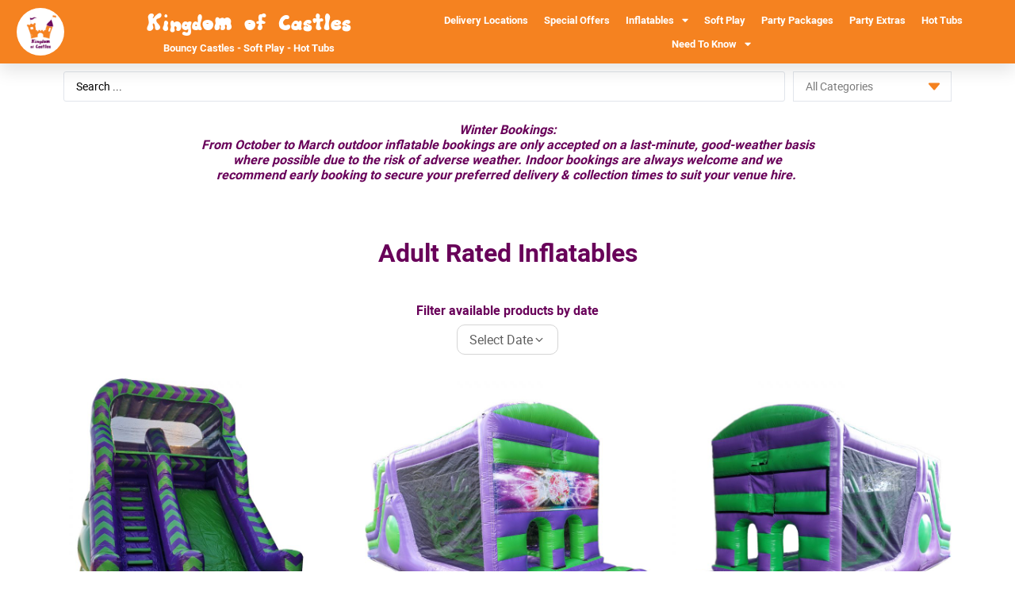

--- FILE ---
content_type: text/html; charset=UTF-8
request_url: https://www.kingdomofcastles.com/adult-rated-inflatables/
body_size: 20110
content:
<!doctype html>
<html lang="en-GB">
<head>
	<meta charset="UTF-8">
		<meta name="viewport" content="width=device-width, initial-scale=1">
	<link rel="profile" href="https://gmpg.org/xfn/11">
	<meta name='robots' content='index, follow, max-image-preview:large, max-snippet:-1, max-video-preview:-1' />

	<!-- This site is optimized with the Yoast SEO Premium plugin v23.4 (Yoast SEO v25.1) - https://yoast.com/wordpress/plugins/seo/ -->
	<title>Adult Rated Inflatables Archives - Kingdom of Castles Bouncy Castle, Soft Play &amp; Hot Tub Hire</title>
	<link rel="canonical" href="https://www.kingdomofcastles.com/adult-rated-inflatables/" />
	<meta property="og:locale" content="en_GB" />
	<meta property="og:type" content="article" />
	<meta property="og:title" content="Adult Rated Inflatables Archives" />
	<meta property="og:description" content="Suitable for all ages, adults and children alike our adult-rated bouncy castles are perfect for bigger people, or larger groups of little people!" />
	<meta property="og:url" content="https://www.kingdomofcastles.com/adult-rated-inflatables/" />
	<meta property="og:site_name" content="Kingdom of Castles Bouncy Castle, Soft Play &amp; Hot Tub Hire" />
	<meta name="twitter:card" content="summary_large_image" />
	<script type="application/ld+json" class="yoast-schema-graph">{"@context":"https://schema.org","@graph":[{"@type":"CollectionPage","@id":"https://www.kingdomofcastles.com/adult-rated-inflatables/","url":"https://www.kingdomofcastles.com/adult-rated-inflatables/","name":"Adult Rated Inflatables Archives - Kingdom of Castles Bouncy Castle, Soft Play &amp; Hot Tub Hire","isPartOf":{"@id":"https://www.kingdomofcastles.com/#website"},"primaryImageOfPage":{"@id":"https://www.kingdomofcastles.com/adult-rated-inflatables/#primaryimage"},"image":{"@id":"https://www.kingdomofcastles.com/adult-rated-inflatables/#primaryimage"},"thumbnailUrl":"https://www.kingdomofcastles.com/wp-content/uploads/2024/07/20ft-Mega-Slide-10ft-Platform-Kingdom-of-Castles-Farnborough.jpg","breadcrumb":{"@id":"https://www.kingdomofcastles.com/adult-rated-inflatables/#breadcrumb"},"inLanguage":"en-GB"},{"@type":"ImageObject","inLanguage":"en-GB","@id":"https://www.kingdomofcastles.com/adult-rated-inflatables/#primaryimage","url":"https://www.kingdomofcastles.com/wp-content/uploads/2024/07/20ft-Mega-Slide-10ft-Platform-Kingdom-of-Castles-Farnborough.jpg","contentUrl":"https://www.kingdomofcastles.com/wp-content/uploads/2024/07/20ft-Mega-Slide-10ft-Platform-Kingdom-of-Castles-Farnborough.jpg","width":1600,"height":1600},{"@type":"BreadcrumbList","@id":"https://www.kingdomofcastles.com/adult-rated-inflatables/#breadcrumb","itemListElement":[{"@type":"ListItem","position":1,"name":"Home","item":"https://www.kingdomofcastles.com/"},{"@type":"ListItem","position":2,"name":"Adult Bouncy Castles"}]},{"@type":"WebSite","@id":"https://www.kingdomofcastles.com/#website","url":"https://www.kingdomofcastles.com/","name":"Kingdom of Castles Bouncy Castle, Soft Play &amp; Hot Tub Hire","description":"","publisher":{"@id":"https://www.kingdomofcastles.com/#organization"},"potentialAction":[{"@type":"SearchAction","target":{"@type":"EntryPoint","urlTemplate":"https://www.kingdomofcastles.com/?s={search_term_string}"},"query-input":{"@type":"PropertyValueSpecification","valueRequired":true,"valueName":"search_term_string"}}],"inLanguage":"en-GB"},{"@type":"Organization","@id":"https://www.kingdomofcastles.com/#organization","name":"Kingdom of Castles Bouncy Castle, Soft Play &amp; Hot Tub Hire","url":"https://www.kingdomofcastles.com/","logo":{"@type":"ImageObject","inLanguage":"en-GB","@id":"https://www.kingdomofcastles.com/#/schema/logo/image/","url":"https://www.kingdomofcastles.com/wp-content/uploads/2022/12/Circle-Logo-Master-White-BG-400x400-1.png","contentUrl":"https://www.kingdomofcastles.com/wp-content/uploads/2022/12/Circle-Logo-Master-White-BG-400x400-1.png","width":500,"height":500,"caption":"Kingdom of Castles Bouncy Castle, Soft Play &amp; Hot Tub Hire"},"image":{"@id":"https://www.kingdomofcastles.com/#/schema/logo/image/"},"sameAs":["https://www.facebook.com/kingdomofcastles","https://www.instagram.com/kingdomofcastles/"]}]}</script>
	<!-- / Yoast SEO Premium plugin. -->


<link rel='dns-prefetch' href='//www.kingdomofcastles.com' />
<link rel="alternate" type="application/rss+xml" title="Kingdom of Castles Bouncy Castle, Soft Play &amp; Hot Tub Hire &raquo; Feed" href="https://www.kingdomofcastles.com/feed/" />
<link rel="alternate" type="application/rss+xml" title="Kingdom of Castles Bouncy Castle, Soft Play &amp; Hot Tub Hire &raquo; Comments Feed" href="https://www.kingdomofcastles.com/comments/feed/" />
<link rel="alternate" type="application/rss+xml" title="Kingdom of Castles Bouncy Castle, Soft Play &amp; Hot Tub Hire &raquo; Adult Rated Inflatables Product Type Feed" href="https://www.kingdomofcastles.com/adult-rated-inflatables/feed/" />
<style id='wp-img-auto-sizes-contain-inline-css'>
img:is([sizes=auto i],[sizes^="auto," i]){contain-intrinsic-size:3000px 1500px}
/*# sourceURL=wp-img-auto-sizes-contain-inline-css */
</style>
<style id='wp-emoji-styles-inline-css'>

	img.wp-smiley, img.emoji {
		display: inline !important;
		border: none !important;
		box-shadow: none !important;
		height: 1em !important;
		width: 1em !important;
		margin: 0 0.07em !important;
		vertical-align: -0.1em !important;
		background: none !important;
		padding: 0 !important;
	}
/*# sourceURL=wp-emoji-styles-inline-css */
</style>
<link rel='stylesheet' id='wp-block-library-css' href='https://www.kingdomofcastles.com/wp-includes/css/dist/block-library/style.css?ver=6.9' media='all' />
<style id='global-styles-inline-css'>
:root{--wp--preset--aspect-ratio--square: 1;--wp--preset--aspect-ratio--4-3: 4/3;--wp--preset--aspect-ratio--3-4: 3/4;--wp--preset--aspect-ratio--3-2: 3/2;--wp--preset--aspect-ratio--2-3: 2/3;--wp--preset--aspect-ratio--16-9: 16/9;--wp--preset--aspect-ratio--9-16: 9/16;--wp--preset--color--black: #000000;--wp--preset--color--cyan-bluish-gray: #abb8c3;--wp--preset--color--white: #ffffff;--wp--preset--color--pale-pink: #f78da7;--wp--preset--color--vivid-red: #cf2e2e;--wp--preset--color--luminous-vivid-orange: #ff6900;--wp--preset--color--luminous-vivid-amber: #fcb900;--wp--preset--color--light-green-cyan: #7bdcb5;--wp--preset--color--vivid-green-cyan: #00d084;--wp--preset--color--pale-cyan-blue: #8ed1fc;--wp--preset--color--vivid-cyan-blue: #0693e3;--wp--preset--color--vivid-purple: #9b51e0;--wp--preset--gradient--vivid-cyan-blue-to-vivid-purple: linear-gradient(135deg,rgb(6,147,227) 0%,rgb(155,81,224) 100%);--wp--preset--gradient--light-green-cyan-to-vivid-green-cyan: linear-gradient(135deg,rgb(122,220,180) 0%,rgb(0,208,130) 100%);--wp--preset--gradient--luminous-vivid-amber-to-luminous-vivid-orange: linear-gradient(135deg,rgb(252,185,0) 0%,rgb(255,105,0) 100%);--wp--preset--gradient--luminous-vivid-orange-to-vivid-red: linear-gradient(135deg,rgb(255,105,0) 0%,rgb(207,46,46) 100%);--wp--preset--gradient--very-light-gray-to-cyan-bluish-gray: linear-gradient(135deg,rgb(238,238,238) 0%,rgb(169,184,195) 100%);--wp--preset--gradient--cool-to-warm-spectrum: linear-gradient(135deg,rgb(74,234,220) 0%,rgb(151,120,209) 20%,rgb(207,42,186) 40%,rgb(238,44,130) 60%,rgb(251,105,98) 80%,rgb(254,248,76) 100%);--wp--preset--gradient--blush-light-purple: linear-gradient(135deg,rgb(255,206,236) 0%,rgb(152,150,240) 100%);--wp--preset--gradient--blush-bordeaux: linear-gradient(135deg,rgb(254,205,165) 0%,rgb(254,45,45) 50%,rgb(107,0,62) 100%);--wp--preset--gradient--luminous-dusk: linear-gradient(135deg,rgb(255,203,112) 0%,rgb(199,81,192) 50%,rgb(65,88,208) 100%);--wp--preset--gradient--pale-ocean: linear-gradient(135deg,rgb(255,245,203) 0%,rgb(182,227,212) 50%,rgb(51,167,181) 100%);--wp--preset--gradient--electric-grass: linear-gradient(135deg,rgb(202,248,128) 0%,rgb(113,206,126) 100%);--wp--preset--gradient--midnight: linear-gradient(135deg,rgb(2,3,129) 0%,rgb(40,116,252) 100%);--wp--preset--font-size--small: 13px;--wp--preset--font-size--medium: 20px;--wp--preset--font-size--large: 36px;--wp--preset--font-size--x-large: 42px;--wp--preset--spacing--20: 0.44rem;--wp--preset--spacing--30: 0.67rem;--wp--preset--spacing--40: 1rem;--wp--preset--spacing--50: 1.5rem;--wp--preset--spacing--60: 2.25rem;--wp--preset--spacing--70: 3.38rem;--wp--preset--spacing--80: 5.06rem;--wp--preset--shadow--natural: 6px 6px 9px rgba(0, 0, 0, 0.2);--wp--preset--shadow--deep: 12px 12px 50px rgba(0, 0, 0, 0.4);--wp--preset--shadow--sharp: 6px 6px 0px rgba(0, 0, 0, 0.2);--wp--preset--shadow--outlined: 6px 6px 0px -3px rgb(255, 255, 255), 6px 6px rgb(0, 0, 0);--wp--preset--shadow--crisp: 6px 6px 0px rgb(0, 0, 0);}:where(.is-layout-flex){gap: 0.5em;}:where(.is-layout-grid){gap: 0.5em;}body .is-layout-flex{display: flex;}.is-layout-flex{flex-wrap: wrap;align-items: center;}.is-layout-flex > :is(*, div){margin: 0;}body .is-layout-grid{display: grid;}.is-layout-grid > :is(*, div){margin: 0;}:where(.wp-block-columns.is-layout-flex){gap: 2em;}:where(.wp-block-columns.is-layout-grid){gap: 2em;}:where(.wp-block-post-template.is-layout-flex){gap: 1.25em;}:where(.wp-block-post-template.is-layout-grid){gap: 1.25em;}.has-black-color{color: var(--wp--preset--color--black) !important;}.has-cyan-bluish-gray-color{color: var(--wp--preset--color--cyan-bluish-gray) !important;}.has-white-color{color: var(--wp--preset--color--white) !important;}.has-pale-pink-color{color: var(--wp--preset--color--pale-pink) !important;}.has-vivid-red-color{color: var(--wp--preset--color--vivid-red) !important;}.has-luminous-vivid-orange-color{color: var(--wp--preset--color--luminous-vivid-orange) !important;}.has-luminous-vivid-amber-color{color: var(--wp--preset--color--luminous-vivid-amber) !important;}.has-light-green-cyan-color{color: var(--wp--preset--color--light-green-cyan) !important;}.has-vivid-green-cyan-color{color: var(--wp--preset--color--vivid-green-cyan) !important;}.has-pale-cyan-blue-color{color: var(--wp--preset--color--pale-cyan-blue) !important;}.has-vivid-cyan-blue-color{color: var(--wp--preset--color--vivid-cyan-blue) !important;}.has-vivid-purple-color{color: var(--wp--preset--color--vivid-purple) !important;}.has-black-background-color{background-color: var(--wp--preset--color--black) !important;}.has-cyan-bluish-gray-background-color{background-color: var(--wp--preset--color--cyan-bluish-gray) !important;}.has-white-background-color{background-color: var(--wp--preset--color--white) !important;}.has-pale-pink-background-color{background-color: var(--wp--preset--color--pale-pink) !important;}.has-vivid-red-background-color{background-color: var(--wp--preset--color--vivid-red) !important;}.has-luminous-vivid-orange-background-color{background-color: var(--wp--preset--color--luminous-vivid-orange) !important;}.has-luminous-vivid-amber-background-color{background-color: var(--wp--preset--color--luminous-vivid-amber) !important;}.has-light-green-cyan-background-color{background-color: var(--wp--preset--color--light-green-cyan) !important;}.has-vivid-green-cyan-background-color{background-color: var(--wp--preset--color--vivid-green-cyan) !important;}.has-pale-cyan-blue-background-color{background-color: var(--wp--preset--color--pale-cyan-blue) !important;}.has-vivid-cyan-blue-background-color{background-color: var(--wp--preset--color--vivid-cyan-blue) !important;}.has-vivid-purple-background-color{background-color: var(--wp--preset--color--vivid-purple) !important;}.has-black-border-color{border-color: var(--wp--preset--color--black) !important;}.has-cyan-bluish-gray-border-color{border-color: var(--wp--preset--color--cyan-bluish-gray) !important;}.has-white-border-color{border-color: var(--wp--preset--color--white) !important;}.has-pale-pink-border-color{border-color: var(--wp--preset--color--pale-pink) !important;}.has-vivid-red-border-color{border-color: var(--wp--preset--color--vivid-red) !important;}.has-luminous-vivid-orange-border-color{border-color: var(--wp--preset--color--luminous-vivid-orange) !important;}.has-luminous-vivid-amber-border-color{border-color: var(--wp--preset--color--luminous-vivid-amber) !important;}.has-light-green-cyan-border-color{border-color: var(--wp--preset--color--light-green-cyan) !important;}.has-vivid-green-cyan-border-color{border-color: var(--wp--preset--color--vivid-green-cyan) !important;}.has-pale-cyan-blue-border-color{border-color: var(--wp--preset--color--pale-cyan-blue) !important;}.has-vivid-cyan-blue-border-color{border-color: var(--wp--preset--color--vivid-cyan-blue) !important;}.has-vivid-purple-border-color{border-color: var(--wp--preset--color--vivid-purple) !important;}.has-vivid-cyan-blue-to-vivid-purple-gradient-background{background: var(--wp--preset--gradient--vivid-cyan-blue-to-vivid-purple) !important;}.has-light-green-cyan-to-vivid-green-cyan-gradient-background{background: var(--wp--preset--gradient--light-green-cyan-to-vivid-green-cyan) !important;}.has-luminous-vivid-amber-to-luminous-vivid-orange-gradient-background{background: var(--wp--preset--gradient--luminous-vivid-amber-to-luminous-vivid-orange) !important;}.has-luminous-vivid-orange-to-vivid-red-gradient-background{background: var(--wp--preset--gradient--luminous-vivid-orange-to-vivid-red) !important;}.has-very-light-gray-to-cyan-bluish-gray-gradient-background{background: var(--wp--preset--gradient--very-light-gray-to-cyan-bluish-gray) !important;}.has-cool-to-warm-spectrum-gradient-background{background: var(--wp--preset--gradient--cool-to-warm-spectrum) !important;}.has-blush-light-purple-gradient-background{background: var(--wp--preset--gradient--blush-light-purple) !important;}.has-blush-bordeaux-gradient-background{background: var(--wp--preset--gradient--blush-bordeaux) !important;}.has-luminous-dusk-gradient-background{background: var(--wp--preset--gradient--luminous-dusk) !important;}.has-pale-ocean-gradient-background{background: var(--wp--preset--gradient--pale-ocean) !important;}.has-electric-grass-gradient-background{background: var(--wp--preset--gradient--electric-grass) !important;}.has-midnight-gradient-background{background: var(--wp--preset--gradient--midnight) !important;}.has-small-font-size{font-size: var(--wp--preset--font-size--small) !important;}.has-medium-font-size{font-size: var(--wp--preset--font-size--medium) !important;}.has-large-font-size{font-size: var(--wp--preset--font-size--large) !important;}.has-x-large-font-size{font-size: var(--wp--preset--font-size--x-large) !important;}
/*# sourceURL=global-styles-inline-css */
</style>
<style id='core-block-supports-inline-css'>
/**
 * Core styles: block-supports
 */

/*# sourceURL=core-block-supports-inline-css */
</style>

<style id='classic-theme-styles-inline-css'>
/**
 * These rules are needed for backwards compatibility.
 * They should match the button element rules in the base theme.json file.
 */
.wp-block-button__link {
	color: #ffffff;
	background-color: #32373c;
	border-radius: 9999px; /* 100% causes an oval, but any explicit but really high value retains the pill shape. */

	/* This needs a low specificity so it won't override the rules from the button element if defined in theme.json. */
	box-shadow: none;
	text-decoration: none;

	/* The extra 2px are added to size solids the same as the outline versions.*/
	padding: calc(0.667em + 2px) calc(1.333em + 2px);

	font-size: 1.125em;
}

.wp-block-file__button {
	background: #32373c;
	color: #ffffff;
	text-decoration: none;
}

/*# sourceURL=/wp-includes/css/classic-themes.css */
</style>
<link rel='stylesheet' id='jet-engine-frontend-css' href='https://www.kingdomofcastles.com/wp-content/plugins/jet-engine/assets/css/frontend.css?ver=3.6.8' media='all' />
<link rel='stylesheet' id='hello-elementor-css' href='https://www.kingdomofcastles.com/wp-content/themes/hello-elementor/style.css?ver=2.6.1' media='all' />
<link rel='stylesheet' id='hello-elementor-theme-style-css' href='https://www.kingdomofcastles.com/wp-content/themes/hello-elementor/theme.css?ver=2.6.1' media='all' />
<link rel='stylesheet' id='elementor-frontend-css' href='https://www.kingdomofcastles.com/wp-content/plugins/elementor/assets/css/frontend.css?ver=3.29.0' media='all' />
<link rel='stylesheet' id='elementor-post-6-css' href='https://www.kingdomofcastles.com/wp-content/uploads/elementor/css/post-6.css?ver=1747844017' media='all' />
<link rel='stylesheet' id='widget-image-css' href='https://www.kingdomofcastles.com/wp-content/plugins/elementor/assets/css/widget-image.min.css?ver=3.29.0' media='all' />
<link rel='stylesheet' id='widget-heading-css' href='https://www.kingdomofcastles.com/wp-content/plugins/elementor/assets/css/widget-heading.min.css?ver=3.29.0' media='all' />
<link rel='stylesheet' id='widget-nav-menu-css' href='https://www.kingdomofcastles.com/wp-content/plugins/elementor-pro/assets/css/widget-nav-menu.min.css?ver=3.24.2' media='all' />
<link rel='stylesheet' id='widget-social-icons-css' href='https://www.kingdomofcastles.com/wp-content/plugins/elementor/assets/css/widget-social-icons.min.css?ver=3.29.0' media='all' />
<link rel='stylesheet' id='e-apple-webkit-css' href='https://www.kingdomofcastles.com/wp-content/plugins/elementor/assets/css/conditionals/apple-webkit.min.css?ver=3.29.0' media='all' />
<link rel='stylesheet' id='swiper-css' href='https://www.kingdomofcastles.com/wp-content/plugins/elementor/assets/lib/swiper/v8/css/swiper.css?ver=8.4.5' media='all' />
<link rel='stylesheet' id='e-swiper-css' href='https://www.kingdomofcastles.com/wp-content/plugins/elementor/assets/css/conditionals/e-swiper.css?ver=3.29.0' media='all' />
<link rel='stylesheet' id='air-datepicker-css' href='https://www.kingdomofcastles.com/wp-content/plugins/jet-smart-filters/assets/vendors/air-datepicker/air-datepicker.css?ver=2.2.3' media='all' />
<link rel='stylesheet' id='elementor-icons-css' href='https://www.kingdomofcastles.com/wp-content/plugins/elementor/assets/lib/eicons/css/elementor-icons.css?ver=5.40.0' media='all' />
<link rel='stylesheet' id='elementor-pro-css' href='https://www.kingdomofcastles.com/wp-content/plugins/elementor-pro/assets/css/frontend.css?ver=3.24.2' media='all' />
<link rel='stylesheet' id='elementor-post-1350-css' href='https://www.kingdomofcastles.com/wp-content/uploads/elementor/css/post-1350.css?ver=1747844788' media='all' />
<link rel='stylesheet' id='elementor-post-67-css' href='https://www.kingdomofcastles.com/wp-content/uploads/elementor/css/post-67.css?ver=1747844788' media='all' />
<link rel='stylesheet' id='elementor-post-45-css' href='https://www.kingdomofcastles.com/wp-content/uploads/elementor/css/post-45.css?ver=1748428908' media='all' />
<link rel='stylesheet' id='elementor-post-26-css' href='https://www.kingdomofcastles.com/wp-content/uploads/elementor/css/post-26.css?ver=1747844949' media='all' />
<link rel='stylesheet' id='jquery-chosen-css' href='https://www.kingdomofcastles.com/wp-content/plugins/jet-search/assets/lib/chosen/chosen.min.css?ver=1.8.7' media='all' />
<link rel='stylesheet' id='jet-search-css' href='https://www.kingdomofcastles.com/wp-content/plugins/jet-search/assets/css/jet-search.css?ver=3.5.9' media='all' />
<link rel='stylesheet' id='elementor-gf-local-robotoslab-css' href='https://www.kingdomofcastles.com/wp-content/uploads/elementor/google-fonts/css/robotoslab.css?ver=1747844792' media='all' />
<link rel='stylesheet' id='elementor-gf-local-montserrat-css' href='https://www.kingdomofcastles.com/wp-content/uploads/elementor/google-fonts/css/montserrat.css?ver=1747844804' media='all' />
<link rel='stylesheet' id='elementor-icons-shared-0-css' href='https://www.kingdomofcastles.com/wp-content/plugins/elementor/assets/lib/font-awesome/css/fontawesome.css?ver=5.15.3' media='all' />
<link rel='stylesheet' id='elementor-icons-fa-solid-css' href='https://www.kingdomofcastles.com/wp-content/plugins/elementor/assets/lib/font-awesome/css/solid.css?ver=5.15.3' media='all' />
<link rel='stylesheet' id='elementor-icons-fa-brands-css' href='https://www.kingdomofcastles.com/wp-content/plugins/elementor/assets/lib/font-awesome/css/brands.css?ver=5.15.3' media='all' />
<script src="https://www.kingdomofcastles.com/wp-includes/js/jquery/jquery.js?ver=3.7.1" id="jquery-core-js"></script>
<script src="https://www.kingdomofcastles.com/wp-includes/js/jquery/jquery-migrate.js?ver=3.4.1" id="jquery-migrate-js"></script>
<script src="https://www.kingdomofcastles.com/wp-content/plugins/jet-smart-filters/assets/vendors/air-datepicker/air-datepicker.js?ver=2.2.3" id="air-datepicker-js"></script>
<link rel="https://api.w.org/" href="https://www.kingdomofcastles.com/wp-json/" /><link rel="alternate" title="JSON" type="application/json" href="https://www.kingdomofcastles.com/wp-json/wp/v2/hire-product-type/3" /><link rel="EditURI" type="application/rsd+xml" title="RSD" href="https://www.kingdomofcastles.com/xmlrpc.php?rsd" />
<meta name="generator" content="WordPress 6.9" />
<!-- Google Tag Manager -->
<script>(function(w,d,s,l,i){w[l]=w[l]||[];w[l].push({'gtm.start':
new Date().getTime(),event:'gtm.js'});var f=d.getElementsByTagName(s)[0],
j=d.createElement(s),dl=l!='dataLayer'?'&l='+l:'';j.async=true;j.src=
'https://www.googletagmanager.com/gtm.js?id='+i+dl;f.parentNode.insertBefore(j,f);
})(window,document,'script','dataLayer','GTM-MXCH22J');</script>
<!-- End Google Tag Manager -->
<!-- Meta Pixel Code -->
<script>
!function(f,b,e,v,n,t,s)
{if(f.fbq)return;n=f.fbq=function(){n.callMethod?
n.callMethod.apply(n,arguments):n.queue.push(arguments)};
if(!f._fbq)f._fbq=n;n.push=n;n.loaded=!0;n.version='2.0';
n.queue=[];t=b.createElement(e);t.async=!0;
t.src=v;s=b.getElementsByTagName(e)[0];
s.parentNode.insertBefore(t,s)}(window, document,'script',
'https://connect.facebook.net/en_US/fbevents.js');
fbq('init', '380506895978661');
fbq('track', 'PageView');
</script>
<noscript><img height="1" width="1" style="display:none"
src="https://www.facebook.com/tr?id=380506895978661&ev=PageView&noscript=1"
/></noscript>
<!-- End Meta Pixel Code -->		<script>
			document.documentElement.className = document.documentElement.className.replace('no-js', 'js');
		</script>
				<style>
			.no-js img.lazyload {
				display: none;
			}

			figure.wp-block-image img.lazyloading {
				min-width: 150px;
			}

						.lazyload, .lazyloading {
				opacity: 0;
			}

			.lazyloaded {
				opacity: 1;
				transition: opacity 400ms;
				transition-delay: 0ms;
			}

					</style>
		<meta name="generator" content="Elementor 3.29.0; features: additional_custom_breakpoints, e_local_google_fonts; settings: css_print_method-external, google_font-enabled, font_display-auto">
			<style>
				.e-con.e-parent:nth-of-type(n+4):not(.e-lazyloaded):not(.e-no-lazyload),
				.e-con.e-parent:nth-of-type(n+4):not(.e-lazyloaded):not(.e-no-lazyload) * {
					background-image: none !important;
				}
				@media screen and (max-height: 1024px) {
					.e-con.e-parent:nth-of-type(n+3):not(.e-lazyloaded):not(.e-no-lazyload),
					.e-con.e-parent:nth-of-type(n+3):not(.e-lazyloaded):not(.e-no-lazyload) * {
						background-image: none !important;
					}
				}
				@media screen and (max-height: 640px) {
					.e-con.e-parent:nth-of-type(n+2):not(.e-lazyloaded):not(.e-no-lazyload),
					.e-con.e-parent:nth-of-type(n+2):not(.e-lazyloaded):not(.e-no-lazyload) * {
						background-image: none !important;
					}
				}
			</style>
			<style class="wpcode-css-snippet">selector .elementor-tabs-wrapper {
    display: flex;
         flex-wrap: wrap;
        justify-content: center;
        -webkit-box-pack: center;
        list-style: none;
  }

selector .elementor-tab-mobile-title {
    display: none;
  }</style><link rel="icon" href="https://www.kingdomofcastles.com/wp-content/uploads/2023/03/Square-Logo-Master-400x400-1-150x150.png" sizes="32x32" />
<link rel="icon" href="https://www.kingdomofcastles.com/wp-content/uploads/2023/03/Square-Logo-Master-400x400-1-300x300.png" sizes="192x192" />
<link rel="apple-touch-icon" href="https://www.kingdomofcastles.com/wp-content/uploads/2023/03/Square-Logo-Master-400x400-1-300x300.png" />
<meta name="msapplication-TileImage" content="https://www.kingdomofcastles.com/wp-content/uploads/2023/03/Square-Logo-Master-400x400-1-300x300.png" />
</head>
<body class="archive tax-hire-product-type term-adult-rated-inflatables term-3 wp-theme-hello-elementor elementor-default elementor-template-full-width elementor-kit-6 elementor-page-45">

<!-- Google Tag Manager (noscript) -->
<noscript><iframe src="https://www.googletagmanager.com/ns.html?id=GTM-MXCH22J"
height="0" width="0" style="display:none;visibility:hidden"></iframe></noscript>
<!-- End Google Tag Manager (noscript) -->

<!-- Google tag (gtag.js) -->
<script async src="https://www.googletagmanager.com/gtag/js?id=AW-711347655"></script>
<script>
  window.dataLayer = window.dataLayer || [];
  function gtag(){dataLayer.push(arguments);}
  gtag('js', new Date());

  gtag('config', 'AW-711347655');
</script>

<a class="skip-link screen-reader-text" href="#content">
	Skip to content</a>

		<div data-elementor-type="header" data-elementor-id="1350" class="elementor elementor-1350 elementor-location-header" data-elementor-post-type="elementor_library">
					<section class="elementor-section elementor-top-section elementor-element elementor-element-623f4b4e elementor-section-content-middle elementor-section-full_width elementor-section-height-default elementor-section-height-default" data-id="623f4b4e" data-element_type="section" data-settings="{&quot;background_background&quot;:&quot;classic&quot;,&quot;sticky&quot;:&quot;top&quot;,&quot;background_motion_fx_motion_fx_scrolling&quot;:&quot;yes&quot;,&quot;background_motion_fx_devices&quot;:[&quot;desktop&quot;,&quot;tablet&quot;,&quot;mobile&quot;],&quot;sticky_on&quot;:[&quot;desktop&quot;,&quot;tablet&quot;,&quot;mobile&quot;],&quot;sticky_offset&quot;:0,&quot;sticky_effects_offset&quot;:0}">
						<div class="elementor-container elementor-column-gap-default">
					<div class="elementor-column elementor-col-33 elementor-top-column elementor-element elementor-element-367b3278" data-id="367b3278" data-element_type="column">
			<div class="elementor-widget-wrap elementor-element-populated">
						<div class="elementor-element elementor-element-41f2004f elementor-widget elementor-widget-image" data-id="41f2004f" data-element_type="widget" data-widget_type="image.default">
				<div class="elementor-widget-container">
																<a href="https://www.kingdomofcastles.com">
							<img width="150" height="150" data-src="https://www.kingdomofcastles.com/wp-content/uploads/2022/12/Circle-Logo-Master-White-BG-400x400-1-150x150.png" class="attachment-thumbnail size-thumbnail wp-image-895 lazyload" alt="Kingdom of Castles Logo" data-srcset="https://www.kingdomofcastles.com/wp-content/uploads/2022/12/Circle-Logo-Master-White-BG-400x400-1-150x150.png 150w, https://www.kingdomofcastles.com/wp-content/uploads/2022/12/Circle-Logo-Master-White-BG-400x400-1-300x300.png 300w, https://www.kingdomofcastles.com/wp-content/uploads/2022/12/Circle-Logo-Master-White-BG-400x400-1.png 500w" data-sizes="(max-width: 150px) 100vw, 150px" src="[data-uri]" style="--smush-placeholder-width: 150px; --smush-placeholder-aspect-ratio: 150/150;" />								</a>
															</div>
				</div>
					</div>
		</div>
				<div class="elementor-column elementor-col-33 elementor-top-column elementor-element elementor-element-a1f0413" data-id="a1f0413" data-element_type="column">
			<div class="elementor-widget-wrap elementor-element-populated">
						<div class="elementor-element elementor-element-d82d99a elementor-widget elementor-widget-heading" data-id="d82d99a" data-element_type="widget" data-widget_type="heading.default">
				<div class="elementor-widget-container">
					<h1 class="elementor-heading-title elementor-size-default">Kingdom of Castles</h1>				</div>
				</div>
				<div class="elementor-element elementor-element-35377b6 elementor-widget elementor-widget-heading" data-id="35377b6" data-element_type="widget" data-widget_type="heading.default">
				<div class="elementor-widget-container">
					<h2 class="elementor-heading-title elementor-size-default">Bouncy Castles - Soft Play - Hot Tubs</h2>				</div>
				</div>
					</div>
		</div>
				<div class="elementor-column elementor-col-33 elementor-top-column elementor-element elementor-element-2aba1021" data-id="2aba1021" data-element_type="column">
			<div class="elementor-widget-wrap elementor-element-populated">
						<div class="elementor-element elementor-element-21725975 elementor-nav-menu__align-center elementor-nav-menu--stretch elementor-nav-menu__text-align-center elementor-nav-menu--dropdown-tablet elementor-nav-menu--toggle elementor-nav-menu--burger elementor-widget elementor-widget-nav-menu" data-id="21725975" data-element_type="widget" data-settings="{&quot;full_width&quot;:&quot;stretch&quot;,&quot;layout&quot;:&quot;horizontal&quot;,&quot;submenu_icon&quot;:{&quot;value&quot;:&quot;&lt;i class=\&quot;fas fa-caret-down\&quot;&gt;&lt;\/i&gt;&quot;,&quot;library&quot;:&quot;fa-solid&quot;},&quot;toggle&quot;:&quot;burger&quot;}" data-widget_type="nav-menu.default">
				<div class="elementor-widget-container">
								<nav aria-label="Menu" class="elementor-nav-menu--main elementor-nav-menu__container elementor-nav-menu--layout-horizontal e--pointer-underline e--animation-drop-in">
				<ul id="menu-1-21725975" class="elementor-nav-menu"><li class="menu-item menu-item-type-post_type menu-item-object-page menu-item-894"><a href="https://www.kingdomofcastles.com/delivery-locations/" class="elementor-item">Delivery Locations</a></li>
<li class="menu-item menu-item-type-taxonomy menu-item-object-hire-product-type menu-item-2547"><a href="https://www.kingdomofcastles.com/special-offers/" class="elementor-item">Special Offers</a></li>
<li class="menu-item menu-item-type-custom menu-item-object-custom current-menu-ancestor current-menu-parent menu-item-has-children menu-item-325"><a href="#" class="elementor-item elementor-item-anchor">Inflatables</a>
<ul class="sub-menu elementor-nav-menu--dropdown">
	<li class="menu-item menu-item-type-taxonomy menu-item-object-hire-product-type menu-item-332"><a href="https://www.kingdomofcastles.com/party-packages/" class="elementor-sub-item">Party Packages</a></li>
	<li class="menu-item menu-item-type-taxonomy menu-item-object-hire-product-type menu-item-326"><a href="https://www.kingdomofcastles.com/bouncy-castles/" class="elementor-sub-item">Bouncy Castles</a></li>
	<li class="menu-item menu-item-type-taxonomy menu-item-object-hire-product-type menu-item-2700"><a href="https://www.kingdomofcastles.com/pink-bouncy-castles/" class="elementor-sub-item">Pink Bouncy Castles</a></li>
	<li class="menu-item menu-item-type-taxonomy menu-item-object-hire-product-type menu-item-327"><a href="https://www.kingdomofcastles.com/bouncy-castle-slides/" class="elementor-sub-item">Slide Combi Castles</a></li>
	<li class="menu-item menu-item-type-taxonomy menu-item-object-hire-product-type menu-item-331"><a href="https://www.kingdomofcastles.com/mega-slides/" class="elementor-sub-item">Mega Slides</a></li>
	<li class="menu-item menu-item-type-taxonomy menu-item-object-hire-product-type menu-item-328"><a href="https://www.kingdomofcastles.com/disco-ready-inflatables/" class="elementor-sub-item">Disco Ready Inflatables</a></li>
	<li class="menu-item menu-item-type-taxonomy menu-item-object-hire-product-type current-menu-item menu-item-329"><a href="https://www.kingdomofcastles.com/adult-rated-inflatables/" aria-current="page" class="elementor-sub-item elementor-item-active">Adult Rated Inflatables</a></li>
	<li class="menu-item menu-item-type-taxonomy menu-item-object-hire-product-type menu-item-330"><a href="https://www.kingdomofcastles.com/obstacle-courses/" class="elementor-sub-item">Obstacle Courses</a></li>
	<li class="menu-item menu-item-type-taxonomy menu-item-object-hire-product-type menu-item-2698"><a href="https://www.kingdomofcastles.com/low-height-castles/" class="elementor-sub-item">Low Height Bouncy Castles</a></li>
	<li class="menu-item menu-item-type-taxonomy menu-item-object-hire-product-type menu-item-2699"><a href="https://www.kingdomofcastles.com/wedding-bouncy-castles/" class="elementor-sub-item">Wedding Bouncy Castles</a></li>
</ul>
</li>
<li class="menu-item menu-item-type-taxonomy menu-item-object-hire-product-type menu-item-333"><a href="https://www.kingdomofcastles.com/soft-play/" class="elementor-item">Soft Play</a></li>
<li class="menu-item menu-item-type-taxonomy menu-item-object-hire-product-type menu-item-335"><a href="https://www.kingdomofcastles.com/party-packages/" class="elementor-item">Party Packages</a></li>
<li class="menu-item menu-item-type-taxonomy menu-item-object-hire-product-type menu-item-336"><a href="https://www.kingdomofcastles.com/party-extras/" class="elementor-item">Party Extras</a></li>
<li class="menu-item menu-item-type-taxonomy menu-item-object-hire-product-type menu-item-334"><a href="https://www.kingdomofcastles.com/hot-tubs/" class="elementor-item">Hot Tubs</a></li>
<li class="menu-item menu-item-type-custom menu-item-object-custom menu-item-has-children menu-item-879"><a href="#" class="elementor-item elementor-item-anchor">Need To Know</a>
<ul class="sub-menu elementor-nav-menu--dropdown">
	<li class="menu-item menu-item-type-post_type menu-item-object-page menu-item-882"><a href="https://www.kingdomofcastles.com/faq/" class="elementor-sub-item">FAQ</a></li>
	<li class="menu-item menu-item-type-post_type menu-item-object-page menu-item-880"><a href="https://www.kingdomofcastles.com/rental-checklist/" class="elementor-sub-item">Rental Checklist</a></li>
	<li class="menu-item menu-item-type-post_type menu-item-object-page menu-item-883"><a href="https://www.kingdomofcastles.com/terms-and-conditions/" class="elementor-sub-item">Terms &#038; Conditions</a></li>
	<li class="menu-item menu-item-type-post_type menu-item-object-page menu-item-881"><a href="https://www.kingdomofcastles.com/pricing-deposits-cancellations/" class="elementor-sub-item">Pricing, Deposits &#038; Cancellations</a></li>
	<li class="menu-item menu-item-type-post_type menu-item-object-page menu-item-2381"><a href="https://www.kingdomofcastles.com/safetybriefing/" class="elementor-sub-item">Safety Briefing</a></li>
</ul>
</li>
</ul>			</nav>
					<div class="elementor-menu-toggle" role="button" tabindex="0" aria-label="Menu Toggle" aria-expanded="false">
			<i aria-hidden="true" role="presentation" class="elementor-menu-toggle__icon--open eicon-menu-bar"></i><i aria-hidden="true" role="presentation" class="elementor-menu-toggle__icon--close eicon-close"></i>			<span class="elementor-screen-only">Menu</span>
		</div>
					<nav class="elementor-nav-menu--dropdown elementor-nav-menu__container" aria-hidden="true">
				<ul id="menu-2-21725975" class="elementor-nav-menu"><li class="menu-item menu-item-type-post_type menu-item-object-page menu-item-894"><a href="https://www.kingdomofcastles.com/delivery-locations/" class="elementor-item" tabindex="-1">Delivery Locations</a></li>
<li class="menu-item menu-item-type-taxonomy menu-item-object-hire-product-type menu-item-2547"><a href="https://www.kingdomofcastles.com/special-offers/" class="elementor-item" tabindex="-1">Special Offers</a></li>
<li class="menu-item menu-item-type-custom menu-item-object-custom current-menu-ancestor current-menu-parent menu-item-has-children menu-item-325"><a href="#" class="elementor-item elementor-item-anchor" tabindex="-1">Inflatables</a>
<ul class="sub-menu elementor-nav-menu--dropdown">
	<li class="menu-item menu-item-type-taxonomy menu-item-object-hire-product-type menu-item-332"><a href="https://www.kingdomofcastles.com/party-packages/" class="elementor-sub-item" tabindex="-1">Party Packages</a></li>
	<li class="menu-item menu-item-type-taxonomy menu-item-object-hire-product-type menu-item-326"><a href="https://www.kingdomofcastles.com/bouncy-castles/" class="elementor-sub-item" tabindex="-1">Bouncy Castles</a></li>
	<li class="menu-item menu-item-type-taxonomy menu-item-object-hire-product-type menu-item-2700"><a href="https://www.kingdomofcastles.com/pink-bouncy-castles/" class="elementor-sub-item" tabindex="-1">Pink Bouncy Castles</a></li>
	<li class="menu-item menu-item-type-taxonomy menu-item-object-hire-product-type menu-item-327"><a href="https://www.kingdomofcastles.com/bouncy-castle-slides/" class="elementor-sub-item" tabindex="-1">Slide Combi Castles</a></li>
	<li class="menu-item menu-item-type-taxonomy menu-item-object-hire-product-type menu-item-331"><a href="https://www.kingdomofcastles.com/mega-slides/" class="elementor-sub-item" tabindex="-1">Mega Slides</a></li>
	<li class="menu-item menu-item-type-taxonomy menu-item-object-hire-product-type menu-item-328"><a href="https://www.kingdomofcastles.com/disco-ready-inflatables/" class="elementor-sub-item" tabindex="-1">Disco Ready Inflatables</a></li>
	<li class="menu-item menu-item-type-taxonomy menu-item-object-hire-product-type current-menu-item menu-item-329"><a href="https://www.kingdomofcastles.com/adult-rated-inflatables/" aria-current="page" class="elementor-sub-item elementor-item-active" tabindex="-1">Adult Rated Inflatables</a></li>
	<li class="menu-item menu-item-type-taxonomy menu-item-object-hire-product-type menu-item-330"><a href="https://www.kingdomofcastles.com/obstacle-courses/" class="elementor-sub-item" tabindex="-1">Obstacle Courses</a></li>
	<li class="menu-item menu-item-type-taxonomy menu-item-object-hire-product-type menu-item-2698"><a href="https://www.kingdomofcastles.com/low-height-castles/" class="elementor-sub-item" tabindex="-1">Low Height Bouncy Castles</a></li>
	<li class="menu-item menu-item-type-taxonomy menu-item-object-hire-product-type menu-item-2699"><a href="https://www.kingdomofcastles.com/wedding-bouncy-castles/" class="elementor-sub-item" tabindex="-1">Wedding Bouncy Castles</a></li>
</ul>
</li>
<li class="menu-item menu-item-type-taxonomy menu-item-object-hire-product-type menu-item-333"><a href="https://www.kingdomofcastles.com/soft-play/" class="elementor-item" tabindex="-1">Soft Play</a></li>
<li class="menu-item menu-item-type-taxonomy menu-item-object-hire-product-type menu-item-335"><a href="https://www.kingdomofcastles.com/party-packages/" class="elementor-item" tabindex="-1">Party Packages</a></li>
<li class="menu-item menu-item-type-taxonomy menu-item-object-hire-product-type menu-item-336"><a href="https://www.kingdomofcastles.com/party-extras/" class="elementor-item" tabindex="-1">Party Extras</a></li>
<li class="menu-item menu-item-type-taxonomy menu-item-object-hire-product-type menu-item-334"><a href="https://www.kingdomofcastles.com/hot-tubs/" class="elementor-item" tabindex="-1">Hot Tubs</a></li>
<li class="menu-item menu-item-type-custom menu-item-object-custom menu-item-has-children menu-item-879"><a href="#" class="elementor-item elementor-item-anchor" tabindex="-1">Need To Know</a>
<ul class="sub-menu elementor-nav-menu--dropdown">
	<li class="menu-item menu-item-type-post_type menu-item-object-page menu-item-882"><a href="https://www.kingdomofcastles.com/faq/" class="elementor-sub-item" tabindex="-1">FAQ</a></li>
	<li class="menu-item menu-item-type-post_type menu-item-object-page menu-item-880"><a href="https://www.kingdomofcastles.com/rental-checklist/" class="elementor-sub-item" tabindex="-1">Rental Checklist</a></li>
	<li class="menu-item menu-item-type-post_type menu-item-object-page menu-item-883"><a href="https://www.kingdomofcastles.com/terms-and-conditions/" class="elementor-sub-item" tabindex="-1">Terms &#038; Conditions</a></li>
	<li class="menu-item menu-item-type-post_type menu-item-object-page menu-item-881"><a href="https://www.kingdomofcastles.com/pricing-deposits-cancellations/" class="elementor-sub-item" tabindex="-1">Pricing, Deposits &#038; Cancellations</a></li>
	<li class="menu-item menu-item-type-post_type menu-item-object-page menu-item-2381"><a href="https://www.kingdomofcastles.com/safetybriefing/" class="elementor-sub-item" tabindex="-1">Safety Briefing</a></li>
</ul>
</li>
</ul>			</nav>
						</div>
				</div>
					</div>
		</div>
					</div>
		</section>
				<section class="elementor-section elementor-top-section elementor-element elementor-element-2ec203f elementor-section-boxed elementor-section-height-default elementor-section-height-default" data-id="2ec203f" data-element_type="section">
						<div class="elementor-container elementor-column-gap-default">
					<div class="elementor-column elementor-col-100 elementor-top-column elementor-element elementor-element-4518e73" data-id="4518e73" data-element_type="column">
			<div class="elementor-widget-wrap elementor-element-populated">
						<div class="elementor-element elementor-element-6713e40 elementor-widget elementor-widget-jet-ajax-search" data-id="6713e40" data-element_type="widget" data-settings="{&quot;results_area_columns&quot;:1}" data-widget_type="jet-ajax-search.default">
				<div class="elementor-widget-container">
					<div class="elementor-jet-ajax-search jet-search">
	<div class="jet_search_listing_grid_hidden_template" style="display: none;">
			</div>

<div class="jet-ajax-search jet-ajax-search--mobile-skin" data-settings="{&quot;symbols_for_start_searching&quot;:2,&quot;search_by_empty_value&quot;:&quot;&quot;,&quot;submit_on_enter&quot;:&quot;&quot;,&quot;search_source&quot;:&quot;any&quot;,&quot;search_logging&quot;:&quot;&quot;,&quot;search_results_url&quot;:&quot;&quot;,&quot;search_taxonomy&quot;:&quot;hire-product-type&quot;,&quot;include_terms_ids&quot;:[],&quot;exclude_terms_ids&quot;:[],&quot;exclude_posts_ids&quot;:[],&quot;custom_fields_source&quot;:&quot;&quot;,&quot;limit_query&quot;:10,&quot;limit_query_tablet&quot;:&quot;&quot;,&quot;limit_query_mobile&quot;:&quot;&quot;,&quot;limit_query_in_result_area&quot;:50,&quot;results_order_by&quot;:&quot;relevance&quot;,&quot;results_order&quot;:&quot;asc&quot;,&quot;sentence&quot;:&quot;&quot;,&quot;search_in_taxonomy&quot;:&quot;&quot;,&quot;search_in_taxonomy_source&quot;:&quot;&quot;,&quot;results_area_width_by&quot;:&quot;form&quot;,&quot;results_area_custom_width&quot;:{&quot;unit&quot;:&quot;%&quot;,&quot;size&quot;:0,&quot;sizes&quot;:[]},&quot;results_area_custom_position&quot;:&quot;center&quot;,&quot;results_area_columns&quot;:1,&quot;results_area_columns_tablet&quot;:&quot;&quot;,&quot;results_area_columns_mobile&quot;:&quot;&quot;,&quot;results_area_columns_mobile_portrait&quot;:&quot;&quot;,&quot;thumbnail_visible&quot;:&quot;yes&quot;,&quot;thumbnail_size&quot;:&quot;medium_large&quot;,&quot;thumbnail_placeholder&quot;:{&quot;url&quot;:&quot;https:\/\/www.kingdomofcastles.com\/wp-content\/uploads\/2022\/12\/Circle-Logo-Master-White-BG-400x400-1.png&quot;,&quot;id&quot;:895,&quot;size&quot;:&quot;&quot;,&quot;alt&quot;:&quot;&quot;,&quot;source&quot;:&quot;library&quot;},&quot;post_content_source&quot;:&quot;content&quot;,&quot;post_content_custom_field_key&quot;:&quot;&quot;,&quot;post_content_length&quot;:0,&quot;show_product_price&quot;:&quot;&quot;,&quot;show_product_rating&quot;:&quot;&quot;,&quot;show_add_to_cart&quot;:&quot;&quot;,&quot;show_result_new_tab&quot;:&quot;&quot;,&quot;highlight_searched_text&quot;:&quot;&quot;,&quot;listing_id&quot;:&quot;&quot;,&quot;bullet_pagination&quot;:&quot;&quot;,&quot;number_pagination&quot;:&quot;&quot;,&quot;navigation_arrows&quot;:&quot;in_header&quot;,&quot;navigation_arrows_type&quot;:&quot;angle&quot;,&quot;show_title_related_meta&quot;:&quot;yes&quot;,&quot;meta_title_related_position&quot;:&quot;after&quot;,&quot;title_related_meta&quot;:[{&quot;_id&quot;:&quot;79136c3&quot;,&quot;meta_key&quot;:&quot;basic-dimensions&quot;,&quot;meta_format&quot;:&quot;%s&quot;,&quot;date_format&quot;:null,&quot;meta_label&quot;:&quot;&quot;,&quot;meta_callback&quot;:&quot;&quot;}],&quot;show_content_related_meta&quot;:&quot;&quot;,&quot;meta_content_related_position&quot;:&quot;&quot;,&quot;content_related_meta&quot;:&quot;&quot;,&quot;negative_search&quot;:&quot;Sorry, but nothing matched your search terms.&quot;,&quot;server_error&quot;:&quot;Sorry, but we cannot handle your search query now. Please, try again later!&quot;,&quot;show_search_suggestions&quot;:&quot;&quot;,&quot;search_suggestions_position&quot;:&quot;&quot;,&quot;search_suggestions_source&quot;:&quot;&quot;,&quot;search_suggestions_limits&quot;:&quot;&quot;,&quot;search_suggestions_item_title_length&quot;:&quot;&quot;,&quot;search_source_terms&quot;:&quot;&quot;,&quot;search_source_terms_title&quot;:&quot;&quot;,&quot;search_source_terms_icon&quot;:&quot;&quot;,&quot;search_source_terms_limit&quot;:&quot;&quot;,&quot;search_source_terms_listing_id&quot;:&quot;&quot;,&quot;search_source_terms_taxonomy&quot;:&quot;&quot;,&quot;search_source_users&quot;:&quot;&quot;,&quot;search_source_users_title&quot;:&quot;&quot;,&quot;search_source_users_icon&quot;:&quot;&quot;,&quot;search_source_users_limit&quot;:&quot;&quot;,&quot;search_source_users_listing_id&quot;:&quot;&quot;}">
<form class="jet-ajax-search__form" method="get" action="https://www.kingdomofcastles.com/" role="search" target="">
	<div class="jet-ajax-search__fields-holder">
		<div class="jet-ajax-search__field-wrapper">
			<label for="search-input-6713e40" class="screen-reader-text">Search ...</label>
						<input id="search-input-6713e40" class="jet-ajax-search__field" type="search" placeholder="Search ..." value="" name="s" autocomplete="off" />
							<input type="hidden" value="{&quot;search_taxonomy&quot;:&quot;hire-product-type&quot;}" name="jet_ajax_search_settings" />
						
					</div>
		<div class="jet-ajax-search__categories"><select  name="jet_ajax_search_categories" data-placeholder="All Categories" id='jet_ajax_search_categories_6713e40' class='jet-ajax-search__categories-select'>
	<option value='0' selected='selected'>All Categories</option>
	<option class="level-0" value="3">Adult Rated Inflatables</option>
	<option class="level-0" value="2">Bouncy Castles</option>
	<option class="level-0" value="5">Disco Ready Inflatables</option>
	<option class="level-0" value="79">Hot Tubs</option>
	<option class="level-0" value="7">Low Height Bouncy Castles</option>
	<option class="level-0" value="8">Mega Slides</option>
	<option class="level-0" value="4">Obstacle Courses</option>
	<option class="level-0" value="81">Party Extras</option>
	<option class="level-0" value="80">Party Packages</option>
	<option class="level-0" value="98">Pink Bouncy Castles</option>
	<option class="level-0" value="100">School Exclusive Packages</option>
	<option class="level-0" value="9">Slide Combi Castles</option>
	<option class="level-0" value="78">Soft Play</option>
	<option class="level-0" value="97">Wedding Bouncy Castles</option>
</select>

			<i class="jet-ajax-search__categories-select-icon">
				<svg xmlns="http://www.w3.org/2000/svg" shape-rendering="geometricPrecision" text-rendering="geometricPrecision" image-rendering="optimizeQuality" fill-rule="evenodd" clip-rule="evenodd" viewBox="0 0 512 336.36"><path fill-rule="nonzero" d="M42.47.01 469.5 0C492.96 0 512 19.04 512 42.5c0 11.07-4.23 21.15-11.17 28.72L294.18 320.97c-14.93 18.06-41.7 20.58-59.76 5.65-1.8-1.49-3.46-3.12-4.97-4.83L10.43 70.39C-4.97 52.71-3.1 25.86 14.58 10.47 22.63 3.46 32.57.02 42.47.01z"/></svg>
			</i></div>	</div>
	</form>

<div class="jet-ajax-search__results-area" >
	<div class="jet-ajax-search__results-holder">
					<div class="jet-ajax-search__results-header">
				
<button class="jet-ajax-search__results-count"><span></span> Results</button>
				<div class="jet-ajax-search__navigation-holder"></div>
			</div>
						<div class="jet-ajax-search__results-list results-area-col-desk-1 results-area-col-tablet-0 results-area-col-mobile-0 results-area-col-mobile-portrait-1" >
			            <div class="jet-ajax-search__results-list-inner"></div>
					</div>
					<div class="jet-ajax-search__results-footer">
				<button class="jet-ajax-search__full-results">See all results</button>				<div class="jet-ajax-search__navigation-holder"></div>
			</div>
			</div>
	<div class="jet-ajax-search__message"></div>
	
<div class="jet-ajax-search__spinner-holder">
	<div class="jet-ajax-search__spinner">
		<div class="rect rect-1"></div>
		<div class="rect rect-2"></div>
		<div class="rect rect-3"></div>
		<div class="rect rect-4"></div>
		<div class="rect rect-5"></div>
	</div>
</div>
</div>
</div>
</div>				</div>
				</div>
					</div>
		</div>
					</div>
		</section><blockquote>
<h6 style="text-align: center;"><strong><em><span style="color: #680059;">Winter Bookings:<br />From October to March outdoor inflatable bookings are only accepted on a last-minute, good-weather basis <br />where possible due to the risk of adverse weather. Indoor bookings are always welcome and we <br />recommend early booking to secure your preferred delivery &amp; collection times to suit your venue hire. </span></em></strong></h6>
<h6 style="text-align: center;"> </h6>
</blockquote>

				</div>
				<div data-elementor-type="archive" data-elementor-id="45" class="elementor elementor-45 elementor-location-archive" data-elementor-post-type="elementor_library">
					<section class="elementor-section elementor-top-section elementor-element elementor-element-b85c4f3 elementor-section-height-min-height elementor-section-boxed elementor-section-height-default elementor-section-items-middle" data-id="b85c4f3" data-element_type="section">
						<div class="elementor-container elementor-column-gap-default">
					<div class="elementor-column elementor-col-100 elementor-top-column elementor-element elementor-element-4efc612" data-id="4efc612" data-element_type="column">
			<div class="elementor-widget-wrap elementor-element-populated">
						<div class="elementor-element elementor-element-e9ec988 elementor-widget elementor-widget-jet-listing-dynamic-field" data-id="e9ec988" data-element_type="widget" data-widget_type="jet-listing-dynamic-field.default">
				<div class="elementor-widget-container">
					<div class="jet-listing jet-listing-dynamic-field display-inline"><div class="jet-listing-dynamic-field__inline-wrap"><h2 class="jet-listing-dynamic-field__content">Adult Rated Inflatables</h2></div></div>				</div>
				</div>
				<section class="elementor-section elementor-inner-section elementor-element elementor-element-4642ed1 elementor-section-boxed elementor-section-height-default elementor-section-height-default" data-id="4642ed1" data-element_type="section">
						<div class="elementor-container elementor-column-gap-default">
					<div class="elementor-column elementor-col-100 elementor-inner-column elementor-element elementor-element-3a2b992" data-id="3a2b992" data-element_type="column">
			<div class="elementor-widget-wrap elementor-element-populated">
						<div class="elementor-element elementor-element-97e14fd elementor-widget__width-auto elementor-widget elementor-widget-heading" data-id="97e14fd" data-element_type="widget" data-widget_type="heading.default">
				<div class="elementor-widget-container">
					<p class="elementor-heading-title elementor-size-default">Filter available products by date</p>				</div>
				</div>
					</div>
		</div>
					</div>
		</section>
				<section class="elementor-section elementor-inner-section elementor-element elementor-element-f8c8620 elementor-section-full_width elementor-section-height-default elementor-section-height-default" data-id="f8c8620" data-element_type="section">
						<div class="elementor-container elementor-column-gap-no">
					<div class="elementor-column elementor-col-100 elementor-inner-column elementor-element elementor-element-d64e369" data-id="d64e369" data-element_type="column">
			<div class="elementor-widget-wrap elementor-element-populated">
				<link rel='stylesheet' id='jet-smart-filters-css' href='https://www.kingdomofcastles.com/wp-content/plugins/jet-smart-filters/assets/css/public.css?ver=3.6.6' media='all' />
<style id='jet-smart-filters-inline-css'>

				.jet-filter {
					--tabindex-color: #0085f2;
					--tabindex-shadow-color: rgba(0,133,242,0.4);
				}
			
/*# sourceURL=jet-smart-filters-inline-css */
</style>
		<div class="elementor-element elementor-element-33be239 elementor-widget elementor-widget-jet-smart-filters-date-period" data-id="33be239" data-element_type="widget" data-widget_type="jet-smart-filters-date-period.default">
				<div class="elementor-widget-container">
					<div class="jet-smart-filters-date-period jet-filter" data-indexer-rule="show" data-show-counter="" data-change-counter="always"><div class="jet-date-period button-icon-position-left" data-query-type="meta_query" data-query-var="checkin_checkout" data-smart-filter="date-period" data-filter-id="4061" data-apply-type="ajax" data-content-provider="jet-engine" data-additional-providers="" data-query-id="default" data-active-label="Date Filter" data-layout-options="{&quot;show_label&quot;:&quot;&quot;,&quot;display_options&quot;:{&quot;show_items_label&quot;:false,&quot;show_decorator&quot;:false,&quot;filter_image_size&quot;:&quot;full&quot;,&quot;show_counter&quot;:false}}" data-query-var-suffix="date" data-apply-on="value" data-period-type="day">
	<div class="jet-date-period__wrapper">
		<div class="jet-date-period__prev" ><svg width="21" height="28" viewBox="0 0 21 28" xmlns="http://www.w3.org/2000/svg">
	<path d="M18.297 4.703l-8.297 8.297 8.297 8.297c0.391 0.391 0.391 1.016 0 1.406l-2.594 2.594c-0.391 0.391-1.016 0.391-1.406 0l-11.594-11.594c-0.391-0.391-0.391-1.016 0-1.406l11.594-11.594c0.391-0.391 1.016-0.391 1.406 0l2.594 2.594c0.391 0.391 0.391 1.016 0 1.406z"></path>
</svg>
</div>
		<div class="jet-date-period__datepicker date">
			<div class="jet-date-period__datepicker-button input-group-addon" >
				Select Date				<svg width="18" height="28" viewBox="0 0 18 28" xmlns="http://www.w3.org/2000/svg">
	<path d="M16.797 11.5c0 0.125-0.063 0.266-0.156 0.359l-7.281 7.281c-0.094 0.094-0.234 0.156-0.359 0.156s-0.266-0.063-0.359-0.156l-7.281-7.281c-0.094-0.094-0.156-0.234-0.156-0.359s0.063-0.266 0.156-0.359l0.781-0.781c0.094-0.094 0.219-0.156 0.359-0.156 0.125 0 0.266 0.063 0.359 0.156l6.141 6.141 6.141-6.141c0.094-0.094 0.234-0.156 0.359-0.156s0.266 0.063 0.359 0.156l0.781 0.781c0.094 0.094 0.156 0.234 0.156 0.359z"></path>
</svg>
			</div>
			<input
				class="jet-date-period__datepicker-input"
				name="checkin_checkout"
				value=""
				aria-label="Date Filter"
				type="hidden"
				tabindex="-1"
				data-format="{&quot;start&quot;:&quot;dd\/M\/y&quot;,&quot;separator&quot;:&quot;&quot;,&quot;end&quot;:&quot;dd\/M\/y&quot;}"
												readonly
			>
		</div>
		<div class="jet-date-period__next" ><svg width="19" height="28" viewBox="0 0 19 28" xmlns="http://www.w3.org/2000/svg">
	<path d="M17.297 13.703l-11.594 11.594c-0.391 0.391-1.016 0.391-1.406 0l-2.594-2.594c-0.391-0.391-0.391-1.016 0-1.406l8.297-8.297-8.297-8.297c-0.391-0.391-0.391-1.016 0-1.406l2.594-2.594c0.391-0.391 1.016-0.391 1.406 0l11.594 11.594c0.391 0.391 0.391 1.016 0 1.406z"></path>
</svg>
</div>
	</div>
</div>
</div>				</div>
				</div>
					</div>
		</div>
					</div>
		</section>
				<section class="elementor-section elementor-inner-section elementor-element elementor-element-b26232c elementor-section-full_width elementor-section-height-default elementor-section-height-default" data-id="b26232c" data-element_type="section">
						<div class="elementor-container elementor-column-gap-default">
					<div class="elementor-column elementor-col-100 elementor-inner-column elementor-element elementor-element-8678529" data-id="8678529" data-element_type="column">
			<div class="elementor-widget-wrap elementor-element-populated">
						<div class="elementor-element elementor-element-fa81a18 elementor-widget elementor-widget-jet-smart-filters-remove-filters hide-widget" data-id="fa81a18" data-element_type="widget" data-widget_type="jet-smart-filters-remove-filters.default">
				<div class="elementor-widget-container">
					<div class="jet-smart-filters-remove-filters jet-filter"><div class="jet-remove-all-filters hide">
	<button
		type="button"
		class="jet-remove-all-filters__button"
		data-content-provider="jet-engine"
		data-additional-providers=""
		data-apply-type="ajax"
		data-query-id="default"
			>
		Clear Date	</button>
</div></div>				</div>
				</div>
					</div>
		</div>
					</div>
		</section>
				<div class="elementor-element elementor-element-d20d353 elementor-widget elementor-widget-jet-listing-grid" data-id="d20d353" data-element_type="widget" data-settings="{&quot;columns&quot;:&quot;3&quot;,&quot;columns_mobile&quot;:&quot;2&quot;}" data-widget_type="jet-listing-grid.default">
				<div class="elementor-widget-container">
					<div class="jet-listing-grid jet-listing-grid--lazy-load jet-listing jet-listing-grid-loading" data-lazy-load="{&quot;offset&quot;:&quot;1000px&quot;,&quot;post_id&quot;:45,&quot;queried_id&quot;:&quot;3|WP_Term&quot;}"><div class="jet-listing-grid__loader"><div class="jet-listing-grid__loader-spinner"></div></div></div>				</div>
				</div>
					</div>
		</div>
					</div>
		</section>
				<section class="elementor-section elementor-top-section elementor-element elementor-element-9d029de elementor-section-boxed elementor-section-height-default elementor-section-height-default" data-id="9d029de" data-element_type="section">
						<div class="elementor-container elementor-column-gap-default">
					<div class="elementor-column elementor-col-100 elementor-top-column elementor-element elementor-element-66dd7bd" data-id="66dd7bd" data-element_type="column">
			<div class="elementor-widget-wrap">
							</div>
		</div>
					</div>
		</section>
				</div>
				<div data-elementor-type="footer" data-elementor-id="67" class="elementor elementor-67 elementor-location-footer" data-elementor-post-type="elementor_library">
					<footer class="elementor-section elementor-top-section elementor-element elementor-element-205d9577 elementor-section-height-min-height elementor-section-content-middle elementor-reverse-tablet elementor-reverse-mobile elementor-section-boxed elementor-section-height-default elementor-section-items-middle" data-id="205d9577" data-element_type="section" data-settings="{&quot;background_background&quot;:&quot;classic&quot;}">
						<div class="elementor-container elementor-column-gap-default">
					<div class="elementor-column elementor-col-25 elementor-top-column elementor-element elementor-element-4b0fc1de" data-id="4b0fc1de" data-element_type="column">
			<div class="elementor-widget-wrap elementor-element-populated">
						<div class="elementor-element elementor-element-4057a772 elementor-widget elementor-widget-heading" data-id="4057a772" data-element_type="widget" data-widget_type="heading.default">
				<div class="elementor-widget-container">
					<p class="elementor-heading-title elementor-size-default">Copyright © Kingdom of Castles Ltd. 2023 | Registered in England #11130065 | 2 Somerset Court GU14 6DR</p>				</div>
				</div>
					</div>
		</div>
				<div class="elementor-column elementor-col-25 elementor-top-column elementor-element elementor-element-e5d978e" data-id="e5d978e" data-element_type="column">
			<div class="elementor-widget-wrap elementor-element-populated">
						<div class="elementor-element elementor-element-700ba25 elementor-widget elementor-widget-heading" data-id="700ba25" data-element_type="widget" data-widget_type="heading.default">
				<div class="elementor-widget-container">
					<p class="elementor-heading-title elementor-size-default"><a href="/privacy-policy/">Privacy Policy</a></p>				</div>
				</div>
					</div>
		</div>
				<div class="elementor-column elementor-col-25 elementor-top-column elementor-element elementor-element-5611177" data-id="5611177" data-element_type="column">
			<div class="elementor-widget-wrap elementor-element-populated">
						<div class="elementor-element elementor-element-04d0a0f elementor-widget elementor-widget-heading" data-id="04d0a0f" data-element_type="widget" data-widget_type="heading.default">
				<div class="elementor-widget-container">
					<p class="elementor-heading-title elementor-size-default"><a href="/contact-us/">Contact Us</a></p>				</div>
				</div>
					</div>
		</div>
				<div class="elementor-column elementor-col-25 elementor-top-column elementor-element elementor-element-72934d90" data-id="72934d90" data-element_type="column">
			<div class="elementor-widget-wrap elementor-element-populated">
						<div class="elementor-element elementor-element-7887450b e-grid-align-mobile-center e-grid-align-tablet-center elementor-shape-rounded elementor-grid-0 e-grid-align-center elementor-widget elementor-widget-social-icons" data-id="7887450b" data-element_type="widget" data-widget_type="social-icons.default">
				<div class="elementor-widget-container">
							<div class="elementor-social-icons-wrapper elementor-grid" role="list">
							<span class="elementor-grid-item" role="listitem">
					<a class="elementor-icon elementor-social-icon elementor-social-icon-facebook-f elementor-repeater-item-0c6f31c" href="https://www.facebook.com/kingdomofcastles" target="_blank">
						<span class="elementor-screen-only">Facebook-f</span>
						<i class="fab fa-facebook-f"></i>					</a>
				</span>
							<span class="elementor-grid-item" role="listitem">
					<a class="elementor-icon elementor-social-icon elementor-social-icon-instagram elementor-repeater-item-a229ff5" href="https://www.instagram.com/kingdomofcastles" target="_blank">
						<span class="elementor-screen-only">Instagram</span>
						<i class="fab fa-instagram"></i>					</a>
				</span>
					</div>
						</div>
				</div>
					</div>
		</div>
					</div>
		</footer>
				</div>
		
<script type="speculationrules">
{"prefetch":[{"source":"document","where":{"and":[{"href_matches":"/*"},{"not":{"href_matches":["/wp-*.php","/wp-admin/*","/wp-content/uploads/*","/wp-content/*","/wp-content/plugins/*","/wp-content/themes/hello-elementor/*","/*\\?(.+)"]}},{"not":{"selector_matches":"a[rel~=\"nofollow\"]"}},{"not":{"selector_matches":".no-prefetch, .no-prefetch a"}}]},"eagerness":"conservative"}]}
</script>
<script>
document.addEventListener('DOMContentLoaded', function () {
    const dateInput = document.querySelector('input[name="checkin_checkout"]');
    if (!dateInput) return;

    let lastValue = dateInput.value;

    function triggerChangeIfValueChanged() {
        const currentValue = dateInput.value;
        if (currentValue !== lastValue) {
            lastValue = currentValue;
            console.log('Date changed to:', currentValue);
            dateInput.dispatchEvent(new Event('change', { bubbles: true }));
        } else {
            console.log('Date value unchanged, no event triggered.');
        }
    }

    // Listen for clicks on next/prev day buttons
    document.body.addEventListener('click', function (e) {
        if (
            e.target.closest('.jet-date-period__next') ||
            e.target.closest('.jet-date-period__prev')
        ) {
            // Wait for the date picker to update its value before checking
            setTimeout(triggerChangeIfValueChanged, 300);
        }
    });
});
</script>
			<script>
				const lazyloadRunObserver = () => {
					const lazyloadBackgrounds = document.querySelectorAll( `.e-con.e-parent:not(.e-lazyloaded)` );
					const lazyloadBackgroundObserver = new IntersectionObserver( ( entries ) => {
						entries.forEach( ( entry ) => {
							if ( entry.isIntersecting ) {
								let lazyloadBackground = entry.target;
								if( lazyloadBackground ) {
									lazyloadBackground.classList.add( 'e-lazyloaded' );
								}
								lazyloadBackgroundObserver.unobserve( entry.target );
							}
						});
					}, { rootMargin: '200px 0px 200px 0px' } );
					lazyloadBackgrounds.forEach( ( lazyloadBackground ) => {
						lazyloadBackgroundObserver.observe( lazyloadBackground );
					} );
				};
				const events = [
					'DOMContentLoaded',
					'elementor/lazyload/observe',
				];
				events.forEach( ( event ) => {
					document.addEventListener( event, lazyloadRunObserver );
				} );
			</script>
			<script type="text/html" id="tmpl-jet-ajax-search-results-item">
<div class="jet-ajax-search__results-item">
	<a class="jet-ajax-search__item-link" href="{{{data.link}}}" target="{{{data.link_target_attr}}}">
		{{{data.thumbnail}}}
		<div class="jet-ajax-search__item-content-wrapper">
			{{{data.before_title}}}
			<div class="jet-ajax-search__item-title">{{{data.title}}}</div>
			{{{data.after_title}}}
			{{{data.before_content}}}
			<div class="jet-ajax-search__item-content">{{{data.content}}}</div>
			{{{data.after_content}}}
			{{{data.rating}}}
			{{{data.price}}}
			{{{data.add_to_cart}}}
		</div>
	</a>
</div>
</script><script type="text/html" id="tmpl-jet-search-focus-suggestion-item">
<div class="jet-search-suggestions__focus-area-item" tabindex="0" aria-label="{{{data.fullName}}}">
	<div class="jet-search-suggestions__focus-area-item-title">{{{data.name}}}</div>
</div>
</script><script type="text/html" id="tmpl-jet-search-inline-suggestion-item">
<div class="jet-search-suggestions__inline-area-item" tabindex="0" aria-label="{{{data.fullName}}}">
	<div class="jet-search-suggestions__inline-area-item-title" >{{{data.name}}}</div>
</div>
</script><script type="text/html" id="tmpl-jet-ajax-search-inline-suggestion-item">
<div class="jet-ajax-search__suggestions-inline-area-item" tabindex="0" aria-label="{{{data.fullName}}}">
	<div class="jet-ajax-search__suggestions-inline-area-item-title" >{{{data.name}}}</div>
</div>
</script><script type="text/html" id="tmpl-jet-ajax-search-results-suggestion-item">
<div class="jet-ajax-search__results-suggestions-area-item" tabindex="0" aria-label="{{{data.fullName}}}">
	<div class="jet-ajax-search__results-suggestions-area-item-title">{{{data.name}}}</div>
</div>
</script><script src="https://www.kingdomofcastles.com/wp-content/plugins/wp-smush-pro/app/assets/js/smush-webp-fallback.min.js?ver=3.17.1" id="smush-webp-fallback-js"></script>
<script src="https://www.kingdomofcastles.com/wp-content/themes/hello-elementor/assets/js/hello-frontend.js?ver=1.0.0" id="hello-theme-frontend-js"></script>
<script src="https://www.kingdomofcastles.com/wp-content/plugins/elementor/assets/js/webpack.runtime.js?ver=3.29.0" id="elementor-webpack-runtime-js"></script>
<script src="https://www.kingdomofcastles.com/wp-content/plugins/elementor/assets/js/frontend-modules.js?ver=3.29.0" id="elementor-frontend-modules-js"></script>
<script src="https://www.kingdomofcastles.com/wp-includes/js/jquery/ui/core.js?ver=1.13.3" id="jquery-ui-core-js"></script>
<script id="elementor-frontend-js-before">
var elementorFrontendConfig = {"environmentMode":{"edit":false,"wpPreview":false,"isScriptDebug":true},"i18n":{"shareOnFacebook":"Share on Facebook","shareOnTwitter":"Share on Twitter","pinIt":"Pin it","download":"Download","downloadImage":"Download image","fullscreen":"Fullscreen","zoom":"Zoom","share":"Share","playVideo":"Play Video","previous":"Previous","next":"Next","close":"Close","a11yCarouselPrevSlideMessage":"Previous slide","a11yCarouselNextSlideMessage":"Next slide","a11yCarouselFirstSlideMessage":"This is the first slide","a11yCarouselLastSlideMessage":"This is the last slide","a11yCarouselPaginationBulletMessage":"Go to slide"},"is_rtl":false,"breakpoints":{"xs":0,"sm":480,"md":768,"lg":1025,"xl":1440,"xxl":1600},"responsive":{"breakpoints":{"mobile":{"label":"Mobile Portrait","value":767,"default_value":767,"direction":"max","is_enabled":true},"mobile_extra":{"label":"Mobile Landscape","value":880,"default_value":880,"direction":"max","is_enabled":false},"tablet":{"label":"Tablet Portrait","value":1024,"default_value":1024,"direction":"max","is_enabled":true},"tablet_extra":{"label":"Tablet Landscape","value":1200,"default_value":1200,"direction":"max","is_enabled":false},"laptop":{"label":"Laptop","value":1366,"default_value":1366,"direction":"max","is_enabled":false},"widescreen":{"label":"Widescreen","value":2400,"default_value":2400,"direction":"min","is_enabled":false}},"hasCustomBreakpoints":false},"version":"3.29.0","is_static":false,"experimentalFeatures":{"additional_custom_breakpoints":true,"e_local_google_fonts":true,"theme_builder_v2":true,"hello-theme-header-footer":true,"landing-pages":true,"editor_v2":true,"home_screen":true,"cloud-library":true,"e_opt_in_v4_page":true,"display-conditions":true,"form-submissions":true},"urls":{"assets":"https:\/\/www.kingdomofcastles.com\/wp-content\/plugins\/elementor\/assets\/","ajaxurl":"https:\/\/www.kingdomofcastles.com\/wp-admin\/admin-ajax.php","uploadUrl":"https:\/\/www.kingdomofcastles.com\/wp-content\/uploads"},"nonces":{"floatingButtonsClickTracking":"fb42ad7dc8"},"swiperClass":"swiper","settings":{"editorPreferences":[]},"kit":{"active_breakpoints":["viewport_mobile","viewport_tablet"],"global_image_lightbox":"yes","lightbox_enable_counter":"yes","lightbox_enable_fullscreen":"yes","lightbox_enable_zoom":"yes","lightbox_enable_share":"yes","lightbox_title_src":"title","lightbox_description_src":"description","hello_header_logo_type":"title","hello_header_menu_layout":"horizontal","hello_footer_logo_type":"logo"},"post":{"id":0,"title":"Adult Rated Inflatables Archives - Kingdom of Castles Bouncy Castle, Soft Play &amp; Hot Tub Hire","excerpt":"<p>Suitable for all ages, adults and children alike our adult-rated bouncy castles are perfect for bigger people, or larger groups of little people!<\/p>\n"}};
//# sourceURL=elementor-frontend-js-before
</script>
<script src="https://www.kingdomofcastles.com/wp-content/plugins/elementor/assets/js/frontend.js?ver=3.29.0" id="elementor-frontend-js"></script>
<script src="https://www.kingdomofcastles.com/wp-content/plugins/elementor-pro/assets/lib/smartmenus/jquery.smartmenus.js?ver=1.2.1" id="smartmenus-js"></script>
<script src="https://www.kingdomofcastles.com/wp-content/plugins/elementor-pro/assets/lib/sticky/jquery.sticky.js?ver=3.24.2" id="e-sticky-js"></script>
<script src="https://www.kingdomofcastles.com/wp-content/plugins/wp-smush-pro/app/assets/js/smush-lazy-load.min.js?ver=3.17.1" id="smush-lazy-load-js"></script>
<script src="https://www.kingdomofcastles.com/wp-includes/js/underscore.min.js?ver=1.13.7" id="underscore-js"></script>
<script id="wp-util-js-extra">
var _wpUtilSettings = {"ajax":{"url":"/wp-admin/admin-ajax.php"}};
//# sourceURL=wp-util-js-extra
</script>
<script src="https://www.kingdomofcastles.com/wp-includes/js/wp-util.js?ver=6.9" id="wp-util-js"></script>
<script src="https://www.kingdomofcastles.com/wp-includes/js/imagesloaded.min.js?ver=6.9" id="imagesLoaded-js"></script>
<script src="https://www.kingdomofcastles.com/wp-content/plugins/jet-search/assets/lib/chosen/chosen.jquery.min.js?ver=1.8.7" id="jquery-chosen-js"></script>
<script src="https://www.kingdomofcastles.com/wp-content/plugins/jet-search/assets/lib/jet-plugins/jet-plugins.js?ver=1.0.0" id="jet-plugins-js"></script>
<script id="jet-search-js-extra">
var jetSearchSettings = {"rest_api_url":"https://www.kingdomofcastles.com/wp-json/jet-search/v1/search-posts","action":"jet_ajax_search","nonce":"0ab1fdc1a9","sumbitOnEnter":"1","ajaxSearchSuggestionsLimits":"20","ajaxurl":"https://www.kingdomofcastles.com/wp-admin/admin-ajax.php","searchSuggestions":{"ajaxurl":"https://www.kingdomofcastles.com/wp-admin/admin-ajax.php","get_suggestions_rest_api_url":"https://www.kingdomofcastles.com/wp-json/jet-search/v1/get-suggestions","add_suggestions_rest_api_url":"https://www.kingdomofcastles.com/wp-json/jet-search/v1/form-add-suggestion","get_action":"get_form_suggestions","add_action":"add_form_suggestion","nonce_rest":"41848ef523","nonce":"9090fab5e1","use_session":false}};
//# sourceURL=jet-search-js-extra
</script>
<script src="https://www.kingdomofcastles.com/wp-content/plugins/jet-search/assets/js/jet-search.js?ver=3.5.9" id="jet-search-js"></script>
<script id="jet-engine-frontend-js-extra">
var JetEngineSettings = {"ajaxurl":"https://www.kingdomofcastles.com/wp-admin/admin-ajax.php","ajaxlisting":"https://www.kingdomofcastles.com/adult-rated-inflatables/?nocache=1769585138","restNonce":"41848ef523","hoverActionTimeout":"400","post_id":"0","addedPostCSS":["26"]};
//# sourceURL=jet-engine-frontend-js-extra
</script>
<script src="https://www.kingdomofcastles.com/wp-content/plugins/jet-engine/assets/js/frontend.js?ver=3.6.8" id="jet-engine-frontend-js"></script>
<script src="https://www.kingdomofcastles.com/wp-content/plugins/elementor-pro/assets/js/webpack-pro.runtime.js?ver=3.24.2" id="elementor-pro-webpack-runtime-js"></script>
<script src="https://www.kingdomofcastles.com/wp-includes/js/dist/hooks.js?ver=220ff17f5667d013d468" id="wp-hooks-js"></script>
<script src="https://www.kingdomofcastles.com/wp-includes/js/dist/i18n.js?ver=6b3ae5bd3b8d9598492d" id="wp-i18n-js"></script>
<script id="wp-i18n-js-after">
wp.i18n.setLocaleData( { 'text direction\u0004ltr': [ 'ltr' ] } );
//# sourceURL=wp-i18n-js-after
</script>
<script id="elementor-pro-frontend-js-before">
var ElementorProFrontendConfig = {"ajaxurl":"https:\/\/www.kingdomofcastles.com\/wp-admin\/admin-ajax.php","nonce":"29e2d0ed77","urls":{"assets":"https:\/\/www.kingdomofcastles.com\/wp-content\/plugins\/elementor-pro\/assets\/","rest":"https:\/\/www.kingdomofcastles.com\/wp-json\/"},"settings":{"lazy_load_background_images":true},"shareButtonsNetworks":{"facebook":{"title":"Facebook","has_counter":true},"twitter":{"title":"Twitter"},"linkedin":{"title":"LinkedIn","has_counter":true},"pinterest":{"title":"Pinterest","has_counter":true},"reddit":{"title":"Reddit","has_counter":true},"vk":{"title":"VK","has_counter":true},"odnoklassniki":{"title":"OK","has_counter":true},"tumblr":{"title":"Tumblr"},"digg":{"title":"Digg"},"skype":{"title":"Skype"},"stumbleupon":{"title":"StumbleUpon","has_counter":true},"mix":{"title":"Mix"},"telegram":{"title":"Telegram"},"pocket":{"title":"Pocket","has_counter":true},"xing":{"title":"XING","has_counter":true},"whatsapp":{"title":"WhatsApp"},"email":{"title":"Email"},"print":{"title":"Print"},"x-twitter":{"title":"X"},"threads":{"title":"Threads"}},"facebook_sdk":{"lang":"en_GB","app_id":""},"lottie":{"defaultAnimationUrl":"https:\/\/www.kingdomofcastles.com\/wp-content\/plugins\/elementor-pro\/modules\/lottie\/assets\/animations\/default.json"}};
//# sourceURL=elementor-pro-frontend-js-before
</script>
<script src="https://www.kingdomofcastles.com/wp-content/plugins/elementor-pro/assets/js/frontend.js?ver=3.24.2" id="elementor-pro-frontend-js"></script>
<script src="https://www.kingdomofcastles.com/wp-content/plugins/elementor-pro/assets/js/elements-handlers.js?ver=3.24.2" id="pro-elements-handlers-js"></script>
<script src="https://www.kingdomofcastles.com/wp-includes/js/jquery/ui/datepicker.js?ver=1.13.3" id="jquery-ui-datepicker-js"></script>
<script id="jet-smart-filters-js-extra">
var JetSmartFilterSettings = {"ajaxurl":"https://www.kingdomofcastles.com/wp-admin/admin-ajax.php","siteurl":"https://www.kingdomofcastles.com","sitepath":"","baseurl":"/adult-rated-inflatables/","selectors":{"epro-archive-products":{"selector":".elementor-widget-wc-archive-products .elementor-widget-container","action":"replace","inDepth":false,"idPrefix":"#","list":".products","item":".product"},"epro-archive":{"selector":".elementor-widget-archive-posts .elementor-widget-container","action":"replace","inDepth":false,"idPrefix":"#","list":".elementor-posts","item":".elementor-post"},"epro-portfolio":{"selector":".elementor-portfolio","action":"insert","inDepth":true,"idPrefix":"#","item":".elementor-portfolio-item"},"epro-posts":{"selector":".elementor-widget-posts .elementor-widget-container","action":"replace","inDepth":false,"idPrefix":"#","list":".elementor-posts","item":".elementor-post"},"epro-products":{"selector":".elementor-widget-woocommerce-products .elementor-widget-container","action":"replace","inDepth":false,"idPrefix":"#","list":".products","item":".product"},"jet-engine-calendar":{"selector":".jet-listing-calendar","action":"replace","inDepth":true,"idPrefix":"#"},"jet-engine":{"selector":".jet-listing-grid.jet-listing","action":"replace","inDepth":true,"idPrefix":"#","list":".jet-listing-grid__items"}},"queries":[],"settings":[],"misc":{"week_start":"1","url_type":"permalink","valid_url_params":["jsf","tax","meta","date","sort","alphabet","_s","_sm","pagenum","plain_query","jet-smart-filters","jet_paged","search","_tax_query_","_meta_query_","_date_query_","_sort_","__s_"]},"props":[],"extra_props":{},"templates":{"active_tag":{"label":"\u003Cdiv class=\"jet-active-tag__label\"\u003E/% $value %/\u003Cspan class=\"jet-active-tag__label-separator\"\u003E:\u003C/span\u003E\u003C/div\u003E","value":"\u003Cdiv class=\"jet-active-tag__val\"\u003E/% $value %/\u003C/div\u003E","remove":"\u003Cdiv class=\"jet-active-tag__remove\"\u003E&times;\u003C/div\u003E"},"active_filter":{"label":"\u003Cdiv class=\"jet-active-filter__label\"\u003E/% $value %/\u003Cspan class=\"jet-active-filter__label-separator\"\u003E:\u003C/span\u003E\u003C/div\u003E","value":"\u003Cdiv class=\"jet-active-filter__val\"\u003E/% $value %/\u003C/div\u003E","remove":"\u003Cdiv class=\"jet-active-filter__remove\"\u003E&times;\u003C/div\u003E"},"pagination":{"item":"\u003Cdiv class=\"jet-filters-pagination__link\"\u003E/% $value %/\u003C/div\u003E","dots":"\u003Cdiv class=\"jet-filters-pagination__dots\"\u003E&hellip;\u003C/div\u003E","load_more":"\u003Cdiv class=\"jet-filters-pagination__link\"\u003E/% $value %/\u003C/div\u003E"}},"plugin_settings":{"use_tabindex":"false","use_url_aliases":false,"url_aliases":[],"provider_preloader":{"template":"","fixed_position":false,"fixed_edge_gap":80},"url_custom_symbols":""},"datePickerData":{"closeText":"Done","prevText":"Prev","nextText":"Next","currentText":"Today","monthNames":["January","February","March","April","May","June","July","August","September","October","November","December"],"monthNamesShort":["Jan","Feb","Mar","Apr","May","Jun","Jul","Aug","Sep","Oct","Nov","Dec"],"dayNames":["Sunday","Monday","Tuesday","Wednesday","Thursday","Friday","Saturday"],"dayNamesShort":["Sun","Mon","Tue","Wed","Thu","Fri","Sat"],"dayNamesMin":["Su","Mo","Tu","We","Th","Fr","Sa"],"weekHeader":"Wk"}};
//# sourceURL=jet-smart-filters-js-extra
</script>
<script src="https://www.kingdomofcastles.com/wp-content/plugins/jet-smart-filters/assets/js/public.js?ver=3.6.6" id="jet-smart-filters-js"></script>
<script id="wp-emoji-settings" type="application/json">
{"baseUrl":"https://s.w.org/images/core/emoji/17.0.2/72x72/","ext":".png","svgUrl":"https://s.w.org/images/core/emoji/17.0.2/svg/","svgExt":".svg","source":{"wpemoji":"https://www.kingdomofcastles.com/wp-includes/js/wp-emoji.js?ver=6.9","twemoji":"https://www.kingdomofcastles.com/wp-includes/js/twemoji.js?ver=6.9"}}
</script>
<script type="module">
/**
 * @output wp-includes/js/wp-emoji-loader.js
 */

/* eslint-env es6 */

// Note: This is loaded as a script module, so there is no need for an IIFE to prevent pollution of the global scope.

/**
 * Emoji Settings as exported in PHP via _print_emoji_detection_script().
 * @typedef WPEmojiSettings
 * @type {object}
 * @property {?object} source
 * @property {?string} source.concatemoji
 * @property {?string} source.twemoji
 * @property {?string} source.wpemoji
 */

const settings = /** @type {WPEmojiSettings} */ (
	JSON.parse( document.getElementById( 'wp-emoji-settings' ).textContent )
);

// For compatibility with other scripts that read from this global, in particular wp-includes/js/wp-emoji.js (source file: js/_enqueues/wp/emoji.js).
window._wpemojiSettings = settings;

/**
 * Support tests.
 * @typedef SupportTests
 * @type {object}
 * @property {?boolean} flag
 * @property {?boolean} emoji
 */

const sessionStorageKey = 'wpEmojiSettingsSupports';
const tests = [ 'flag', 'emoji' ];

/**
 * Checks whether the browser supports offloading to a Worker.
 *
 * @since 6.3.0
 *
 * @private
 *
 * @returns {boolean}
 */
function supportsWorkerOffloading() {
	return (
		typeof Worker !== 'undefined' &&
		typeof OffscreenCanvas !== 'undefined' &&
		typeof URL !== 'undefined' &&
		URL.createObjectURL &&
		typeof Blob !== 'undefined'
	);
}

/**
 * @typedef SessionSupportTests
 * @type {object}
 * @property {number} timestamp
 * @property {SupportTests} supportTests
 */

/**
 * Get support tests from session.
 *
 * @since 6.3.0
 *
 * @private
 *
 * @returns {?SupportTests} Support tests, or null if not set or older than 1 week.
 */
function getSessionSupportTests() {
	try {
		/** @type {SessionSupportTests} */
		const item = JSON.parse(
			sessionStorage.getItem( sessionStorageKey )
		);
		if (
			typeof item === 'object' &&
			typeof item.timestamp === 'number' &&
			new Date().valueOf() < item.timestamp + 604800 && // Note: Number is a week in seconds.
			typeof item.supportTests === 'object'
		) {
			return item.supportTests;
		}
	} catch ( e ) {}
	return null;
}

/**
 * Persist the supports in session storage.
 *
 * @since 6.3.0
 *
 * @private
 *
 * @param {SupportTests} supportTests Support tests.
 */
function setSessionSupportTests( supportTests ) {
	try {
		/** @type {SessionSupportTests} */
		const item = {
			supportTests: supportTests,
			timestamp: new Date().valueOf()
		};

		sessionStorage.setItem(
			sessionStorageKey,
			JSON.stringify( item )
		);
	} catch ( e ) {}
}

/**
 * Checks if two sets of Emoji characters render the same visually.
 *
 * This is used to determine if the browser is rendering an emoji with multiple data points
 * correctly. set1 is the emoji in the correct form, using a zero-width joiner. set2 is the emoji
 * in the incorrect form, using a zero-width space. If the two sets render the same, then the browser
 * does not support the emoji correctly.
 *
 * This function may be serialized to run in a Worker. Therefore, it cannot refer to variables from the containing
 * scope. Everything must be passed by parameters.
 *
 * @since 4.9.0
 *
 * @private
 *
 * @param {CanvasRenderingContext2D} context 2D Context.
 * @param {string} set1 Set of Emoji to test.
 * @param {string} set2 Set of Emoji to test.
 *
 * @return {boolean} True if the two sets render the same.
 */
function emojiSetsRenderIdentically( context, set1, set2 ) {
	// Cleanup from previous test.
	context.clearRect( 0, 0, context.canvas.width, context.canvas.height );
	context.fillText( set1, 0, 0 );
	const rendered1 = new Uint32Array(
		context.getImageData(
			0,
			0,
			context.canvas.width,
			context.canvas.height
		).data
	);

	// Cleanup from previous test.
	context.clearRect( 0, 0, context.canvas.width, context.canvas.height );
	context.fillText( set2, 0, 0 );
	const rendered2 = new Uint32Array(
		context.getImageData(
			0,
			0,
			context.canvas.width,
			context.canvas.height
		).data
	);

	return rendered1.every( ( rendered2Data, index ) => {
		return rendered2Data === rendered2[ index ];
	} );
}

/**
 * Checks if the center point of a single emoji is empty.
 *
 * This is used to determine if the browser is rendering an emoji with a single data point
 * correctly. The center point of an incorrectly rendered emoji will be empty. A correctly
 * rendered emoji will have a non-zero value at the center point.
 *
 * This function may be serialized to run in a Worker. Therefore, it cannot refer to variables from the containing
 * scope. Everything must be passed by parameters.
 *
 * @since 6.8.2
 *
 * @private
 *
 * @param {CanvasRenderingContext2D} context 2D Context.
 * @param {string} emoji Emoji to test.
 *
 * @return {boolean} True if the center point is empty.
 */
function emojiRendersEmptyCenterPoint( context, emoji ) {
	// Cleanup from previous test.
	context.clearRect( 0, 0, context.canvas.width, context.canvas.height );
	context.fillText( emoji, 0, 0 );

	// Test if the center point (16, 16) is empty (0,0,0,0).
	const centerPoint = context.getImageData(16, 16, 1, 1);
	for ( let i = 0; i < centerPoint.data.length; i++ ) {
		if ( centerPoint.data[ i ] !== 0 ) {
			// Stop checking the moment it's known not to be empty.
			return false;
		}
	}

	return true;
}

/**
 * Determines if the browser properly renders Emoji that Twemoji can supplement.
 *
 * This function may be serialized to run in a Worker. Therefore, it cannot refer to variables from the containing
 * scope. Everything must be passed by parameters.
 *
 * @since 4.2.0
 *
 * @private
 *
 * @param {CanvasRenderingContext2D} context 2D Context.
 * @param {string} type Whether to test for support of "flag" or "emoji".
 * @param {Function} emojiSetsRenderIdentically Reference to emojiSetsRenderIdentically function, needed due to minification.
 * @param {Function} emojiRendersEmptyCenterPoint Reference to emojiRendersEmptyCenterPoint function, needed due to minification.
 *
 * @return {boolean} True if the browser can render emoji, false if it cannot.
 */
function browserSupportsEmoji( context, type, emojiSetsRenderIdentically, emojiRendersEmptyCenterPoint ) {
	let isIdentical;

	switch ( type ) {
		case 'flag':
			/*
			 * Test for Transgender flag compatibility. Added in Unicode 13.
			 *
			 * To test for support, we try to render it, and compare the rendering to how it would look if
			 * the browser doesn't render it correctly (white flag emoji + transgender symbol).
			 */
			isIdentical = emojiSetsRenderIdentically(
				context,
				'\uD83C\uDFF3\uFE0F\u200D\u26A7\uFE0F', // as a zero-width joiner sequence
				'\uD83C\uDFF3\uFE0F\u200B\u26A7\uFE0F' // separated by a zero-width space
			);

			if ( isIdentical ) {
				return false;
			}

			/*
			 * Test for Sark flag compatibility. This is the least supported of the letter locale flags,
			 * so gives us an easy test for full support.
			 *
			 * To test for support, we try to render it, and compare the rendering to how it would look if
			 * the browser doesn't render it correctly ([C] + [Q]).
			 */
			isIdentical = emojiSetsRenderIdentically(
				context,
				'\uD83C\uDDE8\uD83C\uDDF6', // as the sequence of two code points
				'\uD83C\uDDE8\u200B\uD83C\uDDF6' // as the two code points separated by a zero-width space
			);

			if ( isIdentical ) {
				return false;
			}

			/*
			 * Test for English flag compatibility. England is a country in the United Kingdom, it
			 * does not have a two letter locale code but rather a five letter sub-division code.
			 *
			 * To test for support, we try to render it, and compare the rendering to how it would look if
			 * the browser doesn't render it correctly (black flag emoji + [G] + [B] + [E] + [N] + [G]).
			 */
			isIdentical = emojiSetsRenderIdentically(
				context,
				// as the flag sequence
				'\uD83C\uDFF4\uDB40\uDC67\uDB40\uDC62\uDB40\uDC65\uDB40\uDC6E\uDB40\uDC67\uDB40\uDC7F',
				// with each code point separated by a zero-width space
				'\uD83C\uDFF4\u200B\uDB40\uDC67\u200B\uDB40\uDC62\u200B\uDB40\uDC65\u200B\uDB40\uDC6E\u200B\uDB40\uDC67\u200B\uDB40\uDC7F'
			);

			return ! isIdentical;
		case 'emoji':
			/*
			 * Is there a large, hairy, humanoid mythical creature living in the browser?
			 *
			 * To test for Emoji 17.0 support, try to render a new emoji: Hairy Creature.
			 *
			 * The hairy creature emoji is a single code point emoji. Testing for browser
			 * support required testing the center point of the emoji to see if it is empty.
			 *
			 * 0xD83E 0x1FAC8 (\uD83E\u1FAC8) == 🫈 Hairy creature.
			 *
			 * When updating this test, please ensure that the emoji is either a single code point
			 * or switch to using the emojiSetsRenderIdentically function and testing with a zero-width
			 * joiner vs a zero-width space.
			 */
			const notSupported = emojiRendersEmptyCenterPoint( context, '\uD83E\u1FAC8' );
			return ! notSupported;
	}

	return false;
}

/**
 * Checks emoji support tests.
 *
 * This function may be serialized to run in a Worker. Therefore, it cannot refer to variables from the containing
 * scope. Everything must be passed by parameters.
 *
 * @since 6.3.0
 *
 * @private
 *
 * @param {string[]} tests Tests.
 * @param {Function} browserSupportsEmoji Reference to browserSupportsEmoji function, needed due to minification.
 * @param {Function} emojiSetsRenderIdentically Reference to emojiSetsRenderIdentically function, needed due to minification.
 * @param {Function} emojiRendersEmptyCenterPoint Reference to emojiRendersEmptyCenterPoint function, needed due to minification.
 *
 * @return {SupportTests} Support tests.
 */
function testEmojiSupports( tests, browserSupportsEmoji, emojiSetsRenderIdentically, emojiRendersEmptyCenterPoint ) {
	let canvas;
	if (
		typeof WorkerGlobalScope !== 'undefined' &&
		self instanceof WorkerGlobalScope
	) {
		canvas = new OffscreenCanvas( 300, 150 ); // Dimensions are default for HTMLCanvasElement.
	} else {
		canvas = document.createElement( 'canvas' );
	}

	const context = canvas.getContext( '2d', { willReadFrequently: true } );

	/*
	 * Chrome on OS X added native emoji rendering in M41. Unfortunately,
	 * it doesn't work when the font is bolder than 500 weight. So, we
	 * check for bold rendering support to avoid invisible emoji in Chrome.
	 */
	context.textBaseline = 'top';
	context.font = '600 32px Arial';

	const supports = {};
	tests.forEach( ( test ) => {
		supports[ test ] = browserSupportsEmoji( context, test, emojiSetsRenderIdentically, emojiRendersEmptyCenterPoint );
	} );
	return supports;
}

/**
 * Adds a script to the head of the document.
 *
 * @ignore
 *
 * @since 4.2.0
 *
 * @param {string} src The url where the script is located.
 *
 * @return {void}
 */
function addScript( src ) {
	const script = document.createElement( 'script' );
	script.src = src;
	script.defer = true;
	document.head.appendChild( script );
}

settings.supports = {
	everything: true,
	everythingExceptFlag: true
};

// Obtain the emoji support from the browser, asynchronously when possible.
new Promise( ( resolve ) => {
	let supportTests = getSessionSupportTests();
	if ( supportTests ) {
		resolve( supportTests );
		return;
	}

	if ( supportsWorkerOffloading() ) {
		try {
			// Note that the functions are being passed as arguments due to minification.
			const workerScript =
				'postMessage(' +
				testEmojiSupports.toString() +
				'(' +
				[
					JSON.stringify( tests ),
					browserSupportsEmoji.toString(),
					emojiSetsRenderIdentically.toString(),
					emojiRendersEmptyCenterPoint.toString()
				].join( ',' ) +
				'));';
			const blob = new Blob( [ workerScript ], {
				type: 'text/javascript'
			} );
			const worker = new Worker( URL.createObjectURL( blob ), { name: 'wpTestEmojiSupports' } );
			worker.onmessage = ( event ) => {
				supportTests = event.data;
				setSessionSupportTests( supportTests );
				worker.terminate();
				resolve( supportTests );
			};
			return;
		} catch ( e ) {}
	}

	supportTests = testEmojiSupports( tests, browserSupportsEmoji, emojiSetsRenderIdentically, emojiRendersEmptyCenterPoint );
	setSessionSupportTests( supportTests );
	resolve( supportTests );
} )
	// Once the browser emoji support has been obtained from the session, finalize the settings.
	.then( ( supportTests ) => {
		/*
		 * Tests the browser support for flag emojis and other emojis, and adjusts the
		 * support settings accordingly.
		 */
		for ( const test in supportTests ) {
			settings.supports[ test ] = supportTests[ test ];

			settings.supports.everything =
				settings.supports.everything && settings.supports[ test ];

			if ( 'flag' !== test ) {
				settings.supports.everythingExceptFlag =
					settings.supports.everythingExceptFlag &&
					settings.supports[ test ];
			}
		}

		settings.supports.everythingExceptFlag =
			settings.supports.everythingExceptFlag &&
			! settings.supports.flag;

		// When the browser can not render everything we need to load a polyfill.
		if ( ! settings.supports.everything ) {
			const src = settings.source || {};

			if ( src.concatemoji ) {
				addScript( src.concatemoji );
			} else if ( src.wpemoji && src.twemoji ) {
				addScript( src.twemoji );
				addScript( src.wpemoji );
			}
		}
	} );
//# sourceURL=https://www.kingdomofcastles.com/wp-includes/js/wp-emoji-loader.js
</script>

<script defer src="https://static.cloudflareinsights.com/beacon.min.js/vcd15cbe7772f49c399c6a5babf22c1241717689176015" integrity="sha512-ZpsOmlRQV6y907TI0dKBHq9Md29nnaEIPlkf84rnaERnq6zvWvPUqr2ft8M1aS28oN72PdrCzSjY4U6VaAw1EQ==" data-cf-beacon='{"version":"2024.11.0","token":"389e600df9424205bf7bf8348b550aea","r":1,"server_timing":{"name":{"cfCacheStatus":true,"cfEdge":true,"cfExtPri":true,"cfL4":true,"cfOrigin":true,"cfSpeedBrain":true},"location_startswith":null}}' crossorigin="anonymous"></script>
</body>
</html>

--- FILE ---
content_type: text/css
request_url: https://www.kingdomofcastles.com/wp-content/uploads/elementor/css/post-6.css?ver=1747844017
body_size: 272
content:
.elementor-kit-6{--e-global-color-primary:#680059;--e-global-color-secondary:#F58220;--e-global-color-text:#7A7A7A;--e-global-color-accent:#B8009E;--e-global-color-fb3e55c:#000000;--e-global-color-8de426f:#FFFFFF;--e-global-color-543849c:#680059;--e-global-color-42cd742:#008CFF;--e-global-typography-primary-font-family:"Roboto";--e-global-typography-primary-font-weight:600;--e-global-typography-secondary-font-family:"Roboto Slab";--e-global-typography-secondary-font-weight:400;--e-global-typography-text-font-family:"Roboto";--e-global-typography-text-font-weight:400;--e-global-typography-accent-font-family:"Roboto";--e-global-typography-accent-font-weight:500;color:var( --e-global-color-text );}.elementor-kit-6 e-page-transition{background-color:#FFBC7D;}.elementor-kit-6 a{color:var( --e-global-color-primary );}.elementor-kit-6 a:hover{color:var( --e-global-color-accent );}.elementor-kit-6 h1{color:var( --e-global-color-primary );}.elementor-kit-6 h2{color:var( --e-global-color-primary );}.elementor-kit-6 h3{color:var( --e-global-color-primary );}.elementor-kit-6 h4{color:var( --e-global-color-primary );}.elementor-kit-6 h5{color:var( --e-global-color-primary );}.elementor-kit-6 h6{color:var( --e-global-color-primary );}.elementor-section.elementor-section-boxed > .elementor-container{max-width:1140px;}.e-con{--container-max-width:1140px;}.elementor-widget:not(:last-child){margin-block-end:20px;}.elementor-element{--widgets-spacing:20px 20px;--widgets-spacing-row:20px;--widgets-spacing-column:20px;}{}h1.entry-title{display:var(--page-title-display);}.site-header{padding-right:0px;padding-left:0px;}@media(max-width:1024px){.elementor-section.elementor-section-boxed > .elementor-container{max-width:1024px;}.e-con{--container-max-width:1024px;}}@media(max-width:767px){.elementor-section.elementor-section-boxed > .elementor-container{max-width:767px;}.e-con{--container-max-width:767px;}}/* Start Custom Fonts CSS */@font-face {
	font-family: 'Roboto';
	font-style: normal;
	font-weight: normal;
	font-display: auto;
	src: url('https://www.kingdomofcastles.com/wp-content/uploads/2023/03/roboto-regular-webfont.woff2') format('woff2'),
		url('https://www.kingdomofcastles.com/wp-content/uploads/2023/03/roboto-regular-webfont.woff') format('woff');
}
@font-face {
	font-family: 'Roboto';
	font-style: normal;
	font-weight: 500;
	font-display: auto;
	src: url('https://www.kingdomofcastles.com/wp-content/uploads/2023/03/roboto-medium-webfont.woff2') format('woff2'),
		url('https://www.kingdomofcastles.com/wp-content/uploads/2023/03/roboto-medium-webfont.woff') format('woff');
}
@font-face {
	font-family: 'Roboto';
	font-style: normal;
	font-weight: 700;
	font-display: auto;
	src: url('https://www.kingdomofcastles.com/wp-content/uploads/2023/03/roboto-bold-webfont.woff2') format('woff2'),
		url('https://www.kingdomofcastles.com/wp-content/uploads/2023/03/roboto-bold-webfont.woff') format('woff');
}
/* End Custom Fonts CSS */

--- FILE ---
content_type: text/css
request_url: https://www.kingdomofcastles.com/wp-content/uploads/elementor/css/post-1350.css?ver=1747844788
body_size: 1877
content:
.elementor-1350 .elementor-element.elementor-element-623f4b4e > .elementor-container > .elementor-column > .elementor-widget-wrap{align-content:center;align-items:center;}.elementor-1350 .elementor-element.elementor-element-623f4b4e:not(.elementor-motion-effects-element-type-background), .elementor-1350 .elementor-element.elementor-element-623f4b4e > .elementor-motion-effects-container > .elementor-motion-effects-layer{background-color:var( --e-global-color-secondary );}.elementor-1350 .elementor-element.elementor-element-623f4b4e{box-shadow:0px 10px 20px 0px rgba(0,0,0,0.1);transition:background 0.3s, border 0.3s, border-radius 0.3s, box-shadow 0.3s;margin-top:0px;margin-bottom:0px;z-index:10;}.elementor-1350 .elementor-element.elementor-element-623f4b4e > .elementor-background-overlay{transition:background 0.3s, border-radius 0.3s, opacity 0.3s;}.elementor-bc-flex-widget .elementor-1350 .elementor-element.elementor-element-367b3278.elementor-column .elementor-widget-wrap{align-items:center;}.elementor-1350 .elementor-element.elementor-element-367b3278.elementor-column.elementor-element[data-element_type="column"] > .elementor-widget-wrap.elementor-element-populated{align-content:center;align-items:center;}.elementor-widget-image .widget-image-caption{font-family:var( --e-global-typography-text-font-family ), Sans-serif;font-weight:var( --e-global-typography-text-font-weight );}.elementor-1350 .elementor-element.elementor-element-41f2004f{text-align:center;}.elementor-1350 .elementor-element.elementor-element-41f2004f img{width:60px;border-style:none;border-radius:103px 103px 103px 103px;}.elementor-bc-flex-widget .elementor-1350 .elementor-element.elementor-element-a1f0413.elementor-column .elementor-widget-wrap{align-items:center;}.elementor-1350 .elementor-element.elementor-element-a1f0413.elementor-column.elementor-element[data-element_type="column"] > .elementor-widget-wrap.elementor-element-populated{align-content:center;align-items:center;}.elementor-1350 .elementor-element.elementor-element-a1f0413.elementor-column > .elementor-widget-wrap{justify-content:center;}.elementor-1350 .elementor-element.elementor-element-a1f0413 > .elementor-widget-wrap > .elementor-widget:not(.elementor-widget__width-auto):not(.elementor-widget__width-initial):not(:last-child):not(.elementor-absolute){margin-bottom:10px;}.elementor-1350 .elementor-element.elementor-element-a1f0413 > .elementor-element-populated{border-style:none;}.elementor-widget-heading .elementor-heading-title{font-family:var( --e-global-typography-primary-font-family ), Sans-serif;font-weight:var( --e-global-typography-primary-font-weight );}.elementor-1350 .elementor-element.elementor-element-d82d99a{text-align:center;}.elementor-1350 .elementor-element.elementor-element-d82d99a .elementor-heading-title{font-family:"Blow", Sans-serif;font-size:30px;font-weight:500;color:var( --e-global-color-8de426f );}.elementor-1350 .elementor-element.elementor-element-35377b6{text-align:center;}.elementor-1350 .elementor-element.elementor-element-35377b6 .elementor-heading-title{font-family:"Roboto", Sans-serif;font-size:13px;font-weight:600;color:var( --e-global-color-8de426f );}.elementor-bc-flex-widget .elementor-1350 .elementor-element.elementor-element-2aba1021.elementor-column .elementor-widget-wrap{align-items:center;}.elementor-1350 .elementor-element.elementor-element-2aba1021.elementor-column.elementor-element[data-element_type="column"] > .elementor-widget-wrap.elementor-element-populated{align-content:center;align-items:center;}.elementor-1350 .elementor-element.elementor-element-2aba1021.elementor-column > .elementor-widget-wrap{justify-content:center;}.elementor-1350 .elementor-element.elementor-element-2aba1021 > .elementor-element-populated{padding:0px 20px 0px 0px;}.elementor-1350 .elementor-element.elementor-element-2aba1021{z-index:9999;}.elementor-widget-nav-menu .elementor-nav-menu .elementor-item{font-family:var( --e-global-typography-primary-font-family ), Sans-serif;font-weight:var( --e-global-typography-primary-font-weight );}.elementor-widget-nav-menu .elementor-nav-menu--dropdown .elementor-item, .elementor-widget-nav-menu .elementor-nav-menu--dropdown  .elementor-sub-item{font-family:var( --e-global-typography-accent-font-family ), Sans-serif;font-weight:var( --e-global-typography-accent-font-weight );}.elementor-1350 .elementor-element.elementor-element-21725975 .elementor-menu-toggle{margin-left:auto;background-color:rgba(255,255,255,0);border-width:0px;border-radius:0px;}.elementor-1350 .elementor-element.elementor-element-21725975 .elementor-nav-menu .elementor-item{font-family:"Roboto", Sans-serif;font-size:13px;font-weight:600;}.elementor-1350 .elementor-element.elementor-element-21725975 .elementor-nav-menu--main .elementor-item{color:#ffffff;fill:#ffffff;padding-left:0px;padding-right:0px;padding-top:5px;padding-bottom:5px;}.elementor-1350 .elementor-element.elementor-element-21725975 .elementor-nav-menu--main .elementor-item:hover,
					.elementor-1350 .elementor-element.elementor-element-21725975 .elementor-nav-menu--main .elementor-item.elementor-item-active,
					.elementor-1350 .elementor-element.elementor-element-21725975 .elementor-nav-menu--main .elementor-item.highlighted,
					.elementor-1350 .elementor-element.elementor-element-21725975 .elementor-nav-menu--main .elementor-item:focus{color:#ffffff;fill:#ffffff;}.elementor-1350 .elementor-element.elementor-element-21725975 .elementor-nav-menu--main:not(.e--pointer-framed) .elementor-item:before,
					.elementor-1350 .elementor-element.elementor-element-21725975 .elementor-nav-menu--main:not(.e--pointer-framed) .elementor-item:after{background-color:#ffffff;}.elementor-1350 .elementor-element.elementor-element-21725975 .e--pointer-framed .elementor-item:before,
					.elementor-1350 .elementor-element.elementor-element-21725975 .e--pointer-framed .elementor-item:after{border-color:#ffffff;}.elementor-1350 .elementor-element.elementor-element-21725975 .elementor-nav-menu--main .elementor-item.elementor-item-active{color:#ffffff;}.elementor-1350 .elementor-element.elementor-element-21725975 .elementor-nav-menu--main:not(.e--pointer-framed) .elementor-item.elementor-item-active:before,
					.elementor-1350 .elementor-element.elementor-element-21725975 .elementor-nav-menu--main:not(.e--pointer-framed) .elementor-item.elementor-item-active:after{background-color:#ffffff;}.elementor-1350 .elementor-element.elementor-element-21725975 .e--pointer-framed .elementor-item.elementor-item-active:before,
					.elementor-1350 .elementor-element.elementor-element-21725975 .e--pointer-framed .elementor-item.elementor-item-active:after{border-color:#ffffff;}.elementor-1350 .elementor-element.elementor-element-21725975 .e--pointer-framed .elementor-item:before{border-width:2px;}.elementor-1350 .elementor-element.elementor-element-21725975 .e--pointer-framed.e--animation-draw .elementor-item:before{border-width:0 0 2px 2px;}.elementor-1350 .elementor-element.elementor-element-21725975 .e--pointer-framed.e--animation-draw .elementor-item:after{border-width:2px 2px 0 0;}.elementor-1350 .elementor-element.elementor-element-21725975 .e--pointer-framed.e--animation-corners .elementor-item:before{border-width:2px 0 0 2px;}.elementor-1350 .elementor-element.elementor-element-21725975 .e--pointer-framed.e--animation-corners .elementor-item:after{border-width:0 2px 2px 0;}.elementor-1350 .elementor-element.elementor-element-21725975 .e--pointer-underline .elementor-item:after,
					 .elementor-1350 .elementor-element.elementor-element-21725975 .e--pointer-overline .elementor-item:before,
					 .elementor-1350 .elementor-element.elementor-element-21725975 .e--pointer-double-line .elementor-item:before,
					 .elementor-1350 .elementor-element.elementor-element-21725975 .e--pointer-double-line .elementor-item:after{height:2px;}.elementor-1350 .elementor-element.elementor-element-21725975{--e-nav-menu-horizontal-menu-item-margin:calc( 20px / 2 );--nav-menu-icon-size:25px;}.elementor-1350 .elementor-element.elementor-element-21725975 .elementor-nav-menu--main:not(.elementor-nav-menu--layout-horizontal) .elementor-nav-menu > li:not(:last-child){margin-bottom:20px;}.elementor-1350 .elementor-element.elementor-element-21725975 .elementor-nav-menu--dropdown a, .elementor-1350 .elementor-element.elementor-element-21725975 .elementor-menu-toggle{color:var( --e-global-color-primary );}.elementor-1350 .elementor-element.elementor-element-21725975 .elementor-nav-menu--dropdown{background-color:#ffffff;}.elementor-1350 .elementor-element.elementor-element-21725975 .elementor-nav-menu--dropdown a:hover,
					.elementor-1350 .elementor-element.elementor-element-21725975 .elementor-nav-menu--dropdown a.elementor-item-active,
					.elementor-1350 .elementor-element.elementor-element-21725975 .elementor-nav-menu--dropdown a.highlighted,
					.elementor-1350 .elementor-element.elementor-element-21725975 .elementor-menu-toggle:hover{color:var( --e-global-color-8de426f );}.elementor-1350 .elementor-element.elementor-element-21725975 .elementor-nav-menu--dropdown a:hover,
					.elementor-1350 .elementor-element.elementor-element-21725975 .elementor-nav-menu--dropdown a.elementor-item-active,
					.elementor-1350 .elementor-element.elementor-element-21725975 .elementor-nav-menu--dropdown a.highlighted{background-color:var( --e-global-color-secondary );}.elementor-1350 .elementor-element.elementor-element-21725975 .elementor-nav-menu--dropdown a.elementor-item-active{color:var( --e-global-color-8de426f );background-color:var( --e-global-color-primary );}.elementor-1350 .elementor-element.elementor-element-21725975 .elementor-nav-menu--dropdown .elementor-item, .elementor-1350 .elementor-element.elementor-element-21725975 .elementor-nav-menu--dropdown  .elementor-sub-item{font-family:"Montserrat", Sans-serif;}.elementor-1350 .elementor-element.elementor-element-21725975 .elementor-nav-menu--main .elementor-nav-menu--dropdown, .elementor-1350 .elementor-element.elementor-element-21725975 .elementor-nav-menu__container.elementor-nav-menu--dropdown{box-shadow:0px 2px 15px 0px rgba(0,0,0,0.1);}.elementor-1350 .elementor-element.elementor-element-21725975 .elementor-nav-menu--dropdown a{padding-left:16px;padding-right:16px;padding-top:26px;padding-bottom:26px;}.elementor-1350 .elementor-element.elementor-element-21725975 .elementor-nav-menu--dropdown li:not(:last-child){border-style:solid;border-color:#efefef;border-bottom-width:1px;}.elementor-1350 .elementor-element.elementor-element-21725975 .elementor-nav-menu--main > .elementor-nav-menu > li > .elementor-nav-menu--dropdown, .elementor-1350 .elementor-element.elementor-element-21725975 .elementor-nav-menu__container.elementor-nav-menu--dropdown{margin-top:0px !important;}.elementor-1350 .elementor-element.elementor-element-21725975 div.elementor-menu-toggle{color:#ffffff;}.elementor-1350 .elementor-element.elementor-element-21725975 div.elementor-menu-toggle svg{fill:#ffffff;}.elementor-1350 .elementor-element.elementor-element-21725975 div.elementor-menu-toggle:hover{color:#ffffff;}.elementor-1350 .elementor-element.elementor-element-21725975 div.elementor-menu-toggle:hover svg{fill:#ffffff;}.elementor-widget-jet-ajax-search .jet-search-title-fields__item-label{font-family:var( --e-global-typography-text-font-family ), Sans-serif;font-weight:var( --e-global-typography-text-font-weight );}.elementor-widget-jet-ajax-search .jet-search-title-fields__item-value{font-family:var( --e-global-typography-text-font-family ), Sans-serif;font-weight:var( --e-global-typography-text-font-weight );}.elementor-widget-jet-ajax-search .jet-search-content-fields__item-label{font-family:var( --e-global-typography-text-font-family ), Sans-serif;font-weight:var( --e-global-typography-text-font-weight );}.elementor-widget-jet-ajax-search .jet-search-content-fields__item-value{font-family:var( --e-global-typography-text-font-family ), Sans-serif;font-weight:var( --e-global-typography-text-font-weight );}.elementor-1350 .elementor-element.elementor-element-6713e40 .jet-ajax-search__source-results-item_icon svg{width:24px;}.elementor-1350 .elementor-element.elementor-element-6713e40 .jet-ajax-search__source-results-item_icon{font-size:24px;}.elementor-1350 .elementor-element.elementor-element-6713e40 .jet-ajax-search__categories-select-icon svg > *{fill:var( --e-global-color-secondary );}.elementor-1350 .elementor-element.elementor-element-6713e40 .jet-ajax-search__categories-select:focus ~ .jet-ajax-search__categories-select-icon svg > *{fill:var( --e-global-color-primary );}.elementor-1350 .elementor-element.elementor-element-6713e40 .jet-ajax-search__categories .chosen-with-drop ~ .jet-ajax-search__categories-select-icon svg > *{fill:var( --e-global-color-primary );}.elementor-1350 .elementor-element.elementor-element-6713e40 .jet-ajax-search__categories .chosen-drop{box-shadow:0px 0px 10px 0px rgba(0,0,0,0.5);}.elementor-1350 .elementor-element.elementor-element-6713e40 .jet-ajax-search__categories .chosen-results li.highlighted{background-color:var( --e-global-color-primary );}.elementor-1350 .elementor-element.elementor-element-6713e40 .jet-ajax-search__results-area{box-shadow:0px 0px 10px 0px rgba(0,0,0,0.5);}.elementor-1350 .elementor-element.elementor-element-6713e40 .jet-ajax-search__item-thumbnail{width:220px;}body:not(.rtl) .elementor-1350 .elementor-element.elementor-element-6713e40 .jet-ajax-search__item-thumbnail{margin-right:30px;}body.rtl .elementor-1350 .elementor-element.elementor-element-6713e40 .jet-ajax-search__item-thumbnail{margin-left:30px;}.elementor-1350 .elementor-element.elementor-element-6713e40 .jet-ajax-search__full-results{color:var( --e-global-color-primary );}.elementor-1350 .elementor-element.elementor-element-6713e40 .jet-ajax-search__spinner{color:var( --e-global-color-secondary );}@media(max-width:1024px){.elementor-1350 .elementor-element.elementor-element-367b3278 > .elementor-element-populated{padding:0% 0% 0% 5%;}.elementor-1350 .elementor-element.elementor-element-41f2004f > .elementor-widget-container{padding:6% 6% 6% 6%;}.elementor-1350 .elementor-element.elementor-element-41f2004f img{width:6vw;}.elementor-1350 .elementor-element.elementor-element-a1f0413.elementor-column > .elementor-widget-wrap{justify-content:center;}.elementor-1350 .elementor-element.elementor-element-a1f0413 > .elementor-element-populated{padding:0% 15% 0% 5%;}.elementor-1350 .elementor-element.elementor-element-d82d99a{text-align:center;}.elementor-1350 .elementor-element.elementor-element-d82d99a .elementor-heading-title{font-size:27px;}.elementor-1350 .elementor-element.elementor-element-35377b6 .elementor-heading-title{font-size:12px;}.elementor-1350 .elementor-element.elementor-element-2aba1021 > .elementor-element-populated{padding:0% 0% 0% 5%;}.elementor-1350 .elementor-element.elementor-element-21725975 > .elementor-widget-container{padding:0px 10px 0px 0px;}.elementor-1350 .elementor-element.elementor-element-21725975 .elementor-nav-menu--dropdown .elementor-item, .elementor-1350 .elementor-element.elementor-element-21725975 .elementor-nav-menu--dropdown  .elementor-sub-item{font-size:16px;}.elementor-1350 .elementor-element.elementor-element-21725975 .elementor-nav-menu--dropdown a{padding-top:25px;padding-bottom:25px;}.elementor-1350 .elementor-element.elementor-element-21725975 .elementor-nav-menu--main > .elementor-nav-menu > li > .elementor-nav-menu--dropdown, .elementor-1350 .elementor-element.elementor-element-21725975 .elementor-nav-menu__container.elementor-nav-menu--dropdown{margin-top:25px !important;}}@media(min-width:768px){.elementor-1350 .elementor-element.elementor-element-367b3278{width:8%;}.elementor-1350 .elementor-element.elementor-element-a1f0413{width:33%;}.elementor-1350 .elementor-element.elementor-element-2aba1021{width:58.996%;}}@media(max-width:1024px) and (min-width:768px){.elementor-1350 .elementor-element.elementor-element-367b3278{width:12%;}.elementor-1350 .elementor-element.elementor-element-a1f0413{width:76%;}.elementor-1350 .elementor-element.elementor-element-2aba1021{width:12%;}}@media(max-width:767px){.elementor-1350 .elementor-element.elementor-element-623f4b4e{padding:0px 0px 0px 0px;}.elementor-1350 .elementor-element.elementor-element-367b3278{width:20%;}.elementor-bc-flex-widget .elementor-1350 .elementor-element.elementor-element-367b3278.elementor-column .elementor-widget-wrap{align-items:center;}.elementor-1350 .elementor-element.elementor-element-367b3278.elementor-column.elementor-element[data-element_type="column"] > .elementor-widget-wrap.elementor-element-populated{align-content:center;align-items:center;}.elementor-1350 .elementor-element.elementor-element-41f2004f > .elementor-widget-container{padding:5% 5% 5% 5%;}.elementor-1350 .elementor-element.elementor-element-41f2004f{text-align:left;}.elementor-1350 .elementor-element.elementor-element-41f2004f img{width:50px;}.elementor-1350 .elementor-element.elementor-element-a1f0413{width:68%;}.elementor-bc-flex-widget .elementor-1350 .elementor-element.elementor-element-a1f0413.elementor-column .elementor-widget-wrap{align-items:center;}.elementor-1350 .elementor-element.elementor-element-a1f0413.elementor-column.elementor-element[data-element_type="column"] > .elementor-widget-wrap.elementor-element-populated{align-content:center;align-items:center;}.elementor-1350 .elementor-element.elementor-element-a1f0413 > .elementor-widget-wrap > .elementor-widget:not(.elementor-widget__width-auto):not(.elementor-widget__width-initial):not(:last-child):not(.elementor-absolute){margin-bottom:10px;}.elementor-1350 .elementor-element.elementor-element-d82d99a .elementor-heading-title{font-size:23px;}.elementor-1350 .elementor-element.elementor-element-35377b6 .elementor-heading-title{font-size:11px;}.elementor-1350 .elementor-element.elementor-element-2aba1021{width:12%;}.elementor-1350 .elementor-element.elementor-element-2aba1021.elementor-column > .elementor-widget-wrap{justify-content:flex-end;}.elementor-1350 .elementor-element.elementor-element-2aba1021 > .elementor-element-populated{padding:0px 0px 0px 0px;}.elementor-1350 .elementor-element.elementor-element-21725975 > .elementor-widget-container{padding:0px 20px 0px 0px;}.elementor-1350 .elementor-element.elementor-element-21725975 .elementor-nav-menu--dropdown a{padding-left:15px;padding-right:15px;padding-top:15px;padding-bottom:15px;}.elementor-1350 .elementor-element.elementor-element-21725975 .elementor-nav-menu--main > .elementor-nav-menu > li > .elementor-nav-menu--dropdown, .elementor-1350 .elementor-element.elementor-element-21725975 .elementor-nav-menu__container.elementor-nav-menu--dropdown{margin-top:10px !important;}.elementor-1350 .elementor-element.elementor-element-21725975{--nav-menu-icon-size:30px;}.elementor-1350 .elementor-element.elementor-element-6713e40 .jet-ajax-search__item-link{text-align:left;}.elementor-1350 .elementor-element.elementor-element-6713e40 .jet-ajax-search__item-thumbnail{width:40%;}}/* Start Custom Fonts CSS */@font-face {
	font-family: 'Blow';
	font-style: normal;
	font-weight: normal;
	font-display: auto;
	src: url('https://www.kingdomofcastles.com/wp-content/uploads/2023/03/blow-webfont.woff2') format('woff2'),
		url('https://www.kingdomofcastles.com/wp-content/uploads/2023/03/blow-webfont.woff') format('woff');
}
/* End Custom Fonts CSS */
/* Start Custom Fonts CSS */@font-face {
	font-family: 'Roboto';
	font-style: normal;
	font-weight: normal;
	font-display: auto;
	src: url('https://www.kingdomofcastles.com/wp-content/uploads/2023/03/roboto-regular-webfont.woff2') format('woff2'),
		url('https://www.kingdomofcastles.com/wp-content/uploads/2023/03/roboto-regular-webfont.woff') format('woff');
}
@font-face {
	font-family: 'Roboto';
	font-style: normal;
	font-weight: 500;
	font-display: auto;
	src: url('https://www.kingdomofcastles.com/wp-content/uploads/2023/03/roboto-medium-webfont.woff2') format('woff2'),
		url('https://www.kingdomofcastles.com/wp-content/uploads/2023/03/roboto-medium-webfont.woff') format('woff');
}
@font-face {
	font-family: 'Roboto';
	font-style: normal;
	font-weight: 700;
	font-display: auto;
	src: url('https://www.kingdomofcastles.com/wp-content/uploads/2023/03/roboto-bold-webfont.woff2') format('woff2'),
		url('https://www.kingdomofcastles.com/wp-content/uploads/2023/03/roboto-bold-webfont.woff') format('woff');
}
/* End Custom Fonts CSS */

--- FILE ---
content_type: text/css
request_url: https://www.kingdomofcastles.com/wp-content/uploads/elementor/css/post-67.css?ver=1747844788
body_size: 560
content:
.elementor-67 .elementor-element.elementor-element-205d9577 > .elementor-container > .elementor-column > .elementor-widget-wrap{align-content:center;align-items:center;}.elementor-67 .elementor-element.elementor-element-205d9577:not(.elementor-motion-effects-element-type-background), .elementor-67 .elementor-element.elementor-element-205d9577 > .elementor-motion-effects-container > .elementor-motion-effects-layer{background-color:#2d2d2d;}.elementor-67 .elementor-element.elementor-element-205d9577 > .elementor-container{min-height:60px;}.elementor-67 .elementor-element.elementor-element-205d9577{transition:background 0.3s, border 0.3s, border-radius 0.3s, box-shadow 0.3s;}.elementor-67 .elementor-element.elementor-element-205d9577 > .elementor-background-overlay{transition:background 0.3s, border-radius 0.3s, opacity 0.3s;}.elementor-67 .elementor-element.elementor-element-4b0fc1de > .elementor-widget-wrap > .elementor-widget:not(.elementor-widget__width-auto):not(.elementor-widget__width-initial):not(:last-child):not(.elementor-absolute){margin-bottom:0px;}.elementor-widget-heading .elementor-heading-title{font-family:var( --e-global-typography-primary-font-family ), Sans-serif;font-weight:var( --e-global-typography-primary-font-weight );}.elementor-67 .elementor-element.elementor-element-4057a772{text-align:center;}.elementor-67 .elementor-element.elementor-element-4057a772 .elementor-heading-title{font-family:"Roboto", Sans-serif;font-size:14px;font-weight:300;color:rgba(255,255,255,0.39);}.elementor-67 .elementor-element.elementor-element-e5d978e > .elementor-widget-wrap > .elementor-widget:not(.elementor-widget__width-auto):not(.elementor-widget__width-initial):not(:last-child):not(.elementor-absolute){margin-bottom:0px;}.elementor-67 .elementor-element.elementor-element-e5d978e .elementor-element-populated a:hover{color:var( --e-global-color-secondary );}.elementor-67 .elementor-element.elementor-element-700ba25{text-align:center;}.elementor-67 .elementor-element.elementor-element-700ba25 .elementor-heading-title{font-family:"Roboto", Sans-serif;font-size:14px;font-weight:300;-webkit-text-stroke-color:#000;stroke:#000;text-shadow:0px 0px 10px rgba(0,0,0,0.3);}.elementor-67 .elementor-element.elementor-element-5611177 > .elementor-widget-wrap > .elementor-widget:not(.elementor-widget__width-auto):not(.elementor-widget__width-initial):not(:last-child):not(.elementor-absolute){margin-bottom:0px;}.elementor-67 .elementor-element.elementor-element-5611177 .elementor-element-populated a:hover{color:var( --e-global-color-secondary );}.elementor-67 .elementor-element.elementor-element-04d0a0f{text-align:center;}.elementor-67 .elementor-element.elementor-element-04d0a0f .elementor-heading-title{font-family:"Roboto", Sans-serif;font-size:14px;font-weight:300;-webkit-text-stroke-color:#000;stroke:#000;text-shadow:0px 0px 10px rgba(0,0,0,0.3);}.elementor-67 .elementor-element.elementor-element-72934d90 > .elementor-widget-wrap > .elementor-widget:not(.elementor-widget__width-auto):not(.elementor-widget__width-initial):not(:last-child):not(.elementor-absolute){margin-bottom:0px;}.elementor-67 .elementor-element.elementor-element-7887450b{--grid-template-columns:repeat(0, auto);--icon-size:16px;--grid-column-gap:22px;--grid-row-gap:0px;}.elementor-67 .elementor-element.elementor-element-7887450b .elementor-widget-container{text-align:center;}.elementor-67 .elementor-element.elementor-element-7887450b .elementor-social-icon{background-color:#FFFFFF00;--icon-padding:0em;}.elementor-67 .elementor-element.elementor-element-7887450b .elementor-social-icon i{color:#7A7A7A;}.elementor-67 .elementor-element.elementor-element-7887450b .elementor-social-icon svg{fill:#7A7A7A;}.elementor-67 .elementor-element.elementor-element-7887450b .elementor-social-icon:hover{background-color:rgba(255,255,255,0);}.elementor-67 .elementor-element.elementor-element-7887450b .elementor-social-icon:hover i{color:var( --e-global-color-secondary );}.elementor-67 .elementor-element.elementor-element-7887450b .elementor-social-icon:hover svg{fill:var( --e-global-color-secondary );}@media(max-width:1024px){.elementor-67 .elementor-element.elementor-element-205d9577{padding:0px 0px 0px 0px;}.elementor-67 .elementor-element.elementor-element-700ba25{text-align:center;}.elementor-67 .elementor-element.elementor-element-04d0a0f{text-align:center;}.elementor-67 .elementor-element.elementor-element-7887450b .elementor-widget-container{text-align:center;}}@media(max-width:767px){.elementor-67 .elementor-element.elementor-element-205d9577{padding:0px 0px 00px 0px;}.elementor-67 .elementor-element.elementor-element-4b0fc1de > .elementor-widget-wrap > .elementor-widget:not(.elementor-widget__width-auto):not(.elementor-widget__width-initial):not(:last-child):not(.elementor-absolute){margin-bottom:0px;}.elementor-67 .elementor-element.elementor-element-4057a772{text-align:center;}.elementor-67 .elementor-element.elementor-element-4057a772 .elementor-heading-title{font-size:12px;line-height:19px;}.elementor-67 .elementor-element.elementor-element-e5d978e{width:33.3%;}.elementor-67 .elementor-element.elementor-element-e5d978e > .elementor-widget-wrap > .elementor-widget:not(.elementor-widget__width-auto):not(.elementor-widget__width-initial):not(:last-child):not(.elementor-absolute){margin-bottom:0px;}.elementor-67 .elementor-element.elementor-element-700ba25 .elementor-heading-title{font-size:12px;}.elementor-67 .elementor-element.elementor-element-5611177{width:33.3%;}.elementor-67 .elementor-element.elementor-element-5611177 > .elementor-widget-wrap > .elementor-widget:not(.elementor-widget__width-auto):not(.elementor-widget__width-initial):not(:last-child):not(.elementor-absolute){margin-bottom:0px;}.elementor-67 .elementor-element.elementor-element-04d0a0f{text-align:center;}.elementor-67 .elementor-element.elementor-element-04d0a0f .elementor-heading-title{font-size:12px;}.elementor-67 .elementor-element.elementor-element-72934d90{width:33.3%;}.elementor-67 .elementor-element.elementor-element-72934d90 > .elementor-widget-wrap > .elementor-widget:not(.elementor-widget__width-auto):not(.elementor-widget__width-initial):not(:last-child):not(.elementor-absolute){margin-bottom:0px;}.elementor-67 .elementor-element.elementor-element-7887450b .elementor-widget-container{text-align:center;}.elementor-67 .elementor-element.elementor-element-7887450b > .elementor-widget-container{padding:0px 0px 0px 0px;}.elementor-67 .elementor-element.elementor-element-7887450b{--icon-size:15px;--grid-column-gap:20px;}}@media(min-width:768px){.elementor-67 .elementor-element.elementor-element-4b0fc1de{width:66%;}.elementor-67 .elementor-element.elementor-element-e5d978e{width:12%;}.elementor-67 .elementor-element.elementor-element-5611177{width:12%;}.elementor-67 .elementor-element.elementor-element-72934d90{width:10%;}}@media(max-width:1024px) and (min-width:768px){.elementor-67 .elementor-element.elementor-element-4b0fc1de{width:100%;}.elementor-67 .elementor-element.elementor-element-e5d978e{width:33.3%;}.elementor-67 .elementor-element.elementor-element-5611177{width:33.3%;}.elementor-67 .elementor-element.elementor-element-72934d90{width:33.3%;}}

--- FILE ---
content_type: text/css
request_url: https://www.kingdomofcastles.com/wp-content/uploads/elementor/css/post-45.css?ver=1748428908
body_size: 767
content:
.elementor-45 .elementor-element.elementor-element-b85c4f3 > .elementor-container{min-height:600px;}.elementor-45 .elementor-element.elementor-element-4efc612 > .elementor-element-populated{margin:0px 0px 0px 0px;--e-column-margin-right:0px;--e-column-margin-left:0px;}.elementor-45 .elementor-element.elementor-element-e9ec988 .jet-listing-dynamic-field__content{color:var( --e-global-color-primary );font-family:var( --e-global-typography-primary-font-family ), Sans-serif;font-weight:var( --e-global-typography-primary-font-weight );text-align:center;}.elementor-45 .elementor-element.elementor-element-e9ec988 .jet-listing-dynamic-field .jet-listing-dynamic-field__inline-wrap{width:auto;}.elementor-45 .elementor-element.elementor-element-e9ec988 .jet-listing-dynamic-field .jet-listing-dynamic-field__content{width:auto;}.elementor-45 .elementor-element.elementor-element-e9ec988 .jet-listing-dynamic-field{justify-content:center;}.elementor-bc-flex-widget .elementor-45 .elementor-element.elementor-element-3a2b992.elementor-column .elementor-widget-wrap{align-items:center;}.elementor-45 .elementor-element.elementor-element-3a2b992.elementor-column.elementor-element[data-element_type="column"] > .elementor-widget-wrap.elementor-element-populated{align-content:center;align-items:center;}.elementor-45 .elementor-element.elementor-element-3a2b992.elementor-column > .elementor-widget-wrap{justify-content:center;}.elementor-widget-heading .elementor-heading-title{font-family:var( --e-global-typography-primary-font-family ), Sans-serif;font-weight:var( --e-global-typography-primary-font-weight );}.elementor-45 .elementor-element.elementor-element-97e14fd{width:auto;max-width:auto;align-self:center;z-index:0;text-align:right;}.elementor-45 .elementor-element.elementor-element-97e14fd .elementor-heading-title{color:var( --e-global-color-primary );}.elementor-45 .elementor-element.elementor-element-d64e369.elementor-column > .elementor-widget-wrap{justify-content:center;}.elementor-widget-jet-smart-filters-date-period .apply-filters__button, .elementor-widget-jet-smart-filters-date-period .jet-filter-items-dropdown__apply-button{font-family:var( --e-global-typography-primary-font-family ), Sans-serif;font-weight:var( --e-global-typography-primary-font-weight );}.elementor-45 .elementor-element.elementor-element-33be239 .jet-date-period__datepicker-button{border-radius:10px 10px 10px 10px;}.elementor-45 .elementor-element.elementor-element-33be239 .jet-date-period__wrapper{justify-content:center;}.elementor-45 .elementor-element.elementor-element-33be239 .jet-date-period__prev{margin-right:5px;}.elementor-45 .elementor-element.elementor-element-33be239 .jet-date-period__next{margin-left:5px;}.rtl .elementor-45 .elementor-element.elementor-element-33be239 .jet-date-period__prev{margin-left:5px;margin-right:0;}.rtl .elementor-45 .elementor-element.elementor-element-33be239 .jet-date-period__next{margin-right:5px;margin-left:0;}#datepickers-container .jet-date-period-33be239{margin-top:10px;margin-left:0px;width:300px;}.elementor-45 .elementor-element.elementor-element-33be239 .apply-filters__button, .elementor-45 .elementor-element.elementor-element-33be239 .jet-filter-items-dropdown__apply-button{font-family:"Roboto", Sans-serif;font-weight:600;border-style:none;}.elementor-45 .elementor-element.elementor-element-33be239 .apply-filters__button{color:var( --e-global-color-8de426f );background-color:var( --e-global-color-primary );border-radius:10px 10px 10px 10px;align-self:center;}.elementor-45 .elementor-element.elementor-element-33be239 .jet-filter-items-dropdown__apply-button{color:var( --e-global-color-8de426f );background-color:var( --e-global-color-primary );border-radius:10px 10px 10px 10px;}.elementor-45 .elementor-element.elementor-element-b26232c{border-style:none;color:var( --e-global-color-8de426f );}.elementor-bc-flex-widget .elementor-45 .elementor-element.elementor-element-8678529.elementor-column .elementor-widget-wrap{align-items:center;}.elementor-45 .elementor-element.elementor-element-8678529.elementor-column.elementor-element[data-element_type="column"] > .elementor-widget-wrap.elementor-element-populated{align-content:center;align-items:center;}.elementor-45 .elementor-element.elementor-element-8678529.elementor-column > .elementor-widget-wrap{justify-content:center;}.elementor-45 .elementor-element.elementor-element-8678529 > .elementor-widget-wrap > .elementor-widget:not(.elementor-widget__width-auto):not(.elementor-widget__width-initial):not(:last-child):not(.elementor-absolute){margin-bottom:0px;}.elementor-widget-jet-smart-filters-remove-filters .jet-remove-all-filters__button{font-family:var( --e-global-typography-primary-font-family ), Sans-serif;font-weight:var( --e-global-typography-primary-font-weight );}.elementor-45 .elementor-element.elementor-element-fa81a18 .jet-remove-all-filters__button{color:var( --e-global-color-8de426f );background-color:var( --e-global-color-primary );border-style:none;border-radius:10px 10px 10px 10px;-webkit-align-self:center;align-self:center;}.elementor-45 .elementor-element.elementor-element-d20d353 > .elementor-widget-container > .jet-listing-grid > .jet-listing-grid__items, .elementor-45 .elementor-element.elementor-element-d20d353 > .jet-listing-grid > .jet-listing-grid__items{--columns:3;}:is( .elementor-45 .elementor-element.elementor-element-d20d353 > .elementor-widget-container > .jet-listing-grid > .jet-listing-grid__items, .elementor-45 .elementor-element.elementor-element-d20d353 > .elementor-widget-container > .jet-listing-grid > .jet-listing-grid__slider > .jet-listing-grid__items > .slick-list > .slick-track, .elementor-45 .elementor-element.elementor-element-d20d353 > .elementor-widget-container > .jet-listing-grid > .jet-listing-grid__scroll-slider > .jet-listing-grid__items ) > .jet-listing-grid__item{padding-left:calc(40px / 2);padding-right:calc(40px / 2);}:is( .elementor-45 .elementor-element.elementor-element-d20d353 > .elementor-widget-container > .jet-listing-grid, .elementor-45 .elementor-element.elementor-element-d20d353 > .elementor-widget-container > .jet-listing-grid > .jet-listing-grid__slider, .elementor-45 .elementor-element.elementor-element-d20d353 > .elementor-widget-container > .jet-listing-grid > .jet-listing-grid__scroll-slider ) > .jet-listing-grid__items{margin-left:calc( 40px / -2);margin-right:calc( 40px / -2);width:calc(100% + 40px);}.elementor-45 .elementor-element.elementor-element-d20d353 .jet-listing-grid__loader{--spinner-color:var( --e-global-color-secondary );}@media(max-width:767px){.elementor-45 .elementor-element.elementor-element-d20d353 > .elementor-widget-container > .jet-listing-grid > .jet-listing-grid__items, .elementor-45 .elementor-element.elementor-element-d20d353 > .jet-listing-grid > .jet-listing-grid__items{--columns:2;}}/* Start Custom Fonts CSS */@font-face {
	font-family: 'Roboto';
	font-style: normal;
	font-weight: normal;
	font-display: auto;
	src: url('https://www.kingdomofcastles.com/wp-content/uploads/2023/03/roboto-regular-webfont.woff2') format('woff2'),
		url('https://www.kingdomofcastles.com/wp-content/uploads/2023/03/roboto-regular-webfont.woff') format('woff');
}
@font-face {
	font-family: 'Roboto';
	font-style: normal;
	font-weight: 500;
	font-display: auto;
	src: url('https://www.kingdomofcastles.com/wp-content/uploads/2023/03/roboto-medium-webfont.woff2') format('woff2'),
		url('https://www.kingdomofcastles.com/wp-content/uploads/2023/03/roboto-medium-webfont.woff') format('woff');
}
@font-face {
	font-family: 'Roboto';
	font-style: normal;
	font-weight: 700;
	font-display: auto;
	src: url('https://www.kingdomofcastles.com/wp-content/uploads/2023/03/roboto-bold-webfont.woff2') format('woff2'),
		url('https://www.kingdomofcastles.com/wp-content/uploads/2023/03/roboto-bold-webfont.woff') format('woff');
}
/* End Custom Fonts CSS */

--- FILE ---
content_type: text/css
request_url: https://www.kingdomofcastles.com/wp-content/uploads/elementor/css/post-26.css?ver=1747844949
body_size: 162
content:
.elementor-26 .elementor-element.elementor-element-12f0eea{border-style:none;}.elementor-26 .elementor-element.elementor-element-9435f76 > .elementor-element-populated{border-style:none;}.elementor-26 .elementor-element.elementor-element-4f81510 .jet-listing-dynamic-image{justify-content:center;}.elementor-26 .elementor-element.elementor-element-4f81510 .jet-listing-dynamic-image__figure{align-items:center;}.elementor-26 .elementor-element.elementor-element-4f81510 .jet-listing-dynamic-image img{border-style:none;}.elementor-26 .elementor-element.elementor-element-4f81510 .jet-listing-dynamic-image__caption{text-align:left;}.elementor-26 .elementor-element.elementor-element-f3149a5 > .elementor-widget-container{margin:-20px 0px -20px 0px;}.elementor-26 .elementor-element.elementor-element-f3149a5 .jet-listing-dynamic-field__content{color:var( --e-global-color-primary );text-align:center;}.elementor-26 .elementor-element.elementor-element-f3149a5 .jet-listing-dynamic-field .jet-listing-dynamic-field__inline-wrap{width:auto;}.elementor-26 .elementor-element.elementor-element-f3149a5 .jet-listing-dynamic-field .jet-listing-dynamic-field__content{width:auto;}.elementor-26 .elementor-element.elementor-element-f3149a5 .jet-listing-dynamic-field{justify-content:center;}.elementor-26 .elementor-element.elementor-element-162844f > .elementor-widget-container{margin:-20px 0px -15px 0px;}.elementor-26 .elementor-element.elementor-element-162844f .jet-listing-dynamic-field__content{line-height:1.5em;text-align:center;}.elementor-26 .elementor-element.elementor-element-162844f .jet-listing-dynamic-field .jet-listing-dynamic-field__inline-wrap{width:100%;}.elementor-26 .elementor-element.elementor-element-162844f .jet-listing-dynamic-field .jet-listing-dynamic-field__content{width:100%;}.elementor-26 .elementor-element.elementor-element-162844f .jet-listing-dynamic-field{justify-content:center;}.elementor-widget-divider .elementor-divider__text{font-family:var( --e-global-typography-secondary-font-family ), Sans-serif;font-weight:var( --e-global-typography-secondary-font-weight );}.elementor-26 .elementor-element.elementor-element-bae06f0{--divider-border-style:solid;--divider-color:var( --e-global-color-primary );--divider-border-width:1px;}.elementor-26 .elementor-element.elementor-element-bae06f0 > .elementor-widget-container{margin:-15px 0px -15px 0px;}.elementor-26 .elementor-element.elementor-element-bae06f0 .elementor-divider-separator{width:25%;margin:0 auto;margin-center:0;}.elementor-26 .elementor-element.elementor-element-bae06f0 .elementor-divider{text-align:center;padding-block-start:2px;padding-block-end:2px;}.elementor-26 .elementor-element.elementor-element-1eec438 > .elementor-widget-container{margin:-30px 0px -15px 0px;padding:0px 0px 0px 0px;}.elementor-26 .elementor-element.elementor-element-1eec438 .jet-listing-dynamic-field .jet-listing-dynamic-field__inline-wrap{width:auto;}.elementor-26 .elementor-element.elementor-element-1eec438 .jet-listing-dynamic-field .jet-listing-dynamic-field__content{width:auto;}.elementor-26 .elementor-element.elementor-element-1eec438 .jet-listing-dynamic-field{justify-content:center;}.elementor-26 .elementor-element.elementor-element-1eec438 .jet-listing-dynamic-field__content{text-align:center;}.elementor-26 .elementor-element.elementor-element-f5b64bf > .elementor-widget-container{margin:-30px 0px -15px 0px;padding:0px 0px 0px 0px;}.elementor-26 .elementor-element.elementor-element-f5b64bf .jet-listing-dynamic-field .jet-listing-dynamic-field__inline-wrap{width:auto;}.elementor-26 .elementor-element.elementor-element-f5b64bf .jet-listing-dynamic-field .jet-listing-dynamic-field__content{width:auto;}.elementor-26 .elementor-element.elementor-element-f5b64bf .jet-listing-dynamic-field{justify-content:center;}.elementor-26 .elementor-element.elementor-element-f5b64bf .jet-listing-dynamic-field__content{text-align:center;}@media(max-width:767px){.elementor-26 .elementor-element.elementor-element-162844f .jet-listing-dynamic-field__content{line-height:1.5em;text-align:center;}.elementor-26 .elementor-element.elementor-element-bae06f0 .elementor-divider-separator{width:40%;}}